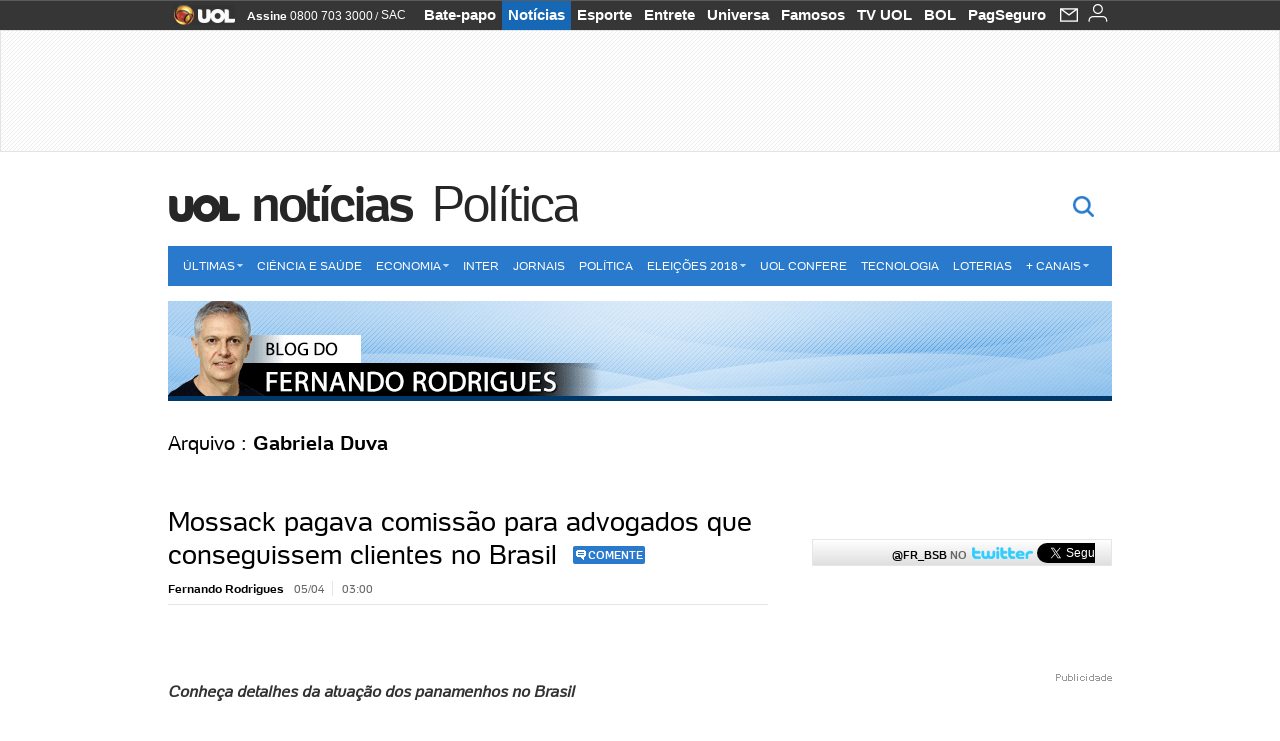

--- FILE ---
content_type: text/html;charset=UTF-8
request_url: https://fernandorodrigues.blogosfera.uol.com.br/tag/gabriela-duva/
body_size: 24430
content:
<!DOCTYPE html>
<html class="no-js" lang="pt-BR">
<head>
<script>
    var _comscore = _comscore || [];
    _comscore.push({
        c1: "2",
        c2: "6036356",
        options: {
            enableFirstPartyCookie: true,
            bypassUserConsentRequirementFor1PCookie: true
        }
    });
    (function () {
        var s = document.createElement("script"),
            el = document.getElementsByTagName("script")[0];
        s.async = true;
        s.src = "https://sb.scorecardresearch.com/cs/6036356/beacon.js";
        el.parentNode.insertBefore(s, el);
    })();
</script>
<link rel="dns-prefetch" href="https://jsuol.com.br">
<link rel="dns-prefetch" href="https://stc.uol.com">
<link rel="dns-prefetch" href="https://conteudo.imguol.com.br">
<link rel="dns-prefetch" href="https://e.imguol.com">
<link rel="dns-prefetch" href="https://smetrics.uol.com.br">
<link rel="dns-prefetch" href="https://tm.uol.com.br">
<link rel="dns-prefetch" href="https://tm.jsuol.com.br">
<link rel="dns-prefetch" href="https://notify.uol.com.br">
<link rel="dns-prefetch" href="https://widget.perfil.uol.com.br">
<link rel="dns-prefetch" href="https://n.comentarios.uol.com.br">
<link rel="dns-prefetch" href="https://view.comentarios.uol.com.br">
<link rel="dns-prefetch" href="https://tagpage.uol.com.br">
<link rel="dns-prefetch" href="//mais.uol.com.br">
<link rel="dns-prefetch" href="https://tracker.bt.uol.com.br">
<link rel="dns-prefetch" href="https://dna.uol.com.br">
<link rel="dns-prefetch" href="https://logger.rm.uol.com.br">
<link rel="dns-prefetch" href="https://static.chartbeat.com">
<link rel="dns-prefetch" href="https://mab.chartbeat.com">
<link rel="dns-prefetch" href="https://ping.chartbeat.net">
<link rel="dns-prefetch" href="//www.googletagservices.com">
<link rel="dns-prefetch" href="//tt-10162-1.seg.t.tailtarget.com"><script>var inHeadTS=(new Date()).getTime();</script>
<meta charset="utf-8" />
<meta http-equiv="X-UA-Compatible" content="IE=edge,chrome=1" />
<meta http-equiv="Content-type" content="text/html; charset=utf-8" />
<title>Blog do Fernando Rodrigues - Política</title>
<meta name="description" content="Cobertura pol&iacute;tica, eleitoral, pesquisas e not&iacute;cias do poder." />
<meta name="robots" content="noodp, noydir" />
<meta name="p:domain_verify" content="3773adcdaf781c767a0dca14277f9101" />
<meta name="referrer" content="always">
	<meta property="article:author" content="http://www.facebook.com/fernandorodrigues" />
	<meta property="article:publisher" content="http://www.facebook.com/fernandorodrigues" />
	<meta name="google-site-verification" content="uPoEEmwsmGUXmhtQSbPK1DFcI9TNUZB19rqvpshC4vw">
<meta property="fb:pages" content="146391125938238" />
<meta property="fb:pages" content="702958396425837">
<meta property="fb:pages" content="221456874659747">
<meta property="fb:pages" content="124493634232128" />
<meta property="fb:pages" content="115401215190141" />
<meta property="fb:pages" content="123014924007">
<meta property="fb:pages" content="120098554660" />
<meta property="fb:pages" content="21539158238" />
<meta property="fb:pages" content="124400289445" />
<meta property="fb:pages" content="143813098922" />
<meta property="fb:pages" content="21539158238">
<meta property="fb:pages" content="357889721305340">
	<link rel="shortcut icon" href="//h.imguol.com/favicon.ico" type="image/x-icon" />
	<link rel="apple-touch-icon" href="//home.img.uol.com.br/icon-touch.png" type="image/x-icon" />
<meta name="application-name" content="Política" />
<meta name="msapplication-tooltip" content="Blog do Fernando Rodrigues - Política" />
<meta name="msapplication-starturl" content="http://fernandorodrigues.blogosfera.uol.com.br/" />
<meta name="msapplication-navbutton-color" content="#194C7F" />
<meta name="msapplication-task" content="name=Bate-papo UOL;action-uri=//batepapo.uol.com.br/; icon-uri=//h.imguol.com/favicon.ico; window=self" />
<meta name="msapplication-task" content="name=Email;action-uri=//email.uol.com.br/; icon-uri=//h.imguol.com/favicon.ico; window=self" />
<meta name="msapplication-task" content="name=Política - Notícias;action-uri=http://fernandorodrigues.blogosfera.uol.com.br/noticias/; icon-uri=//h.imguol.com/favicon.ico; window=self" />
<meta name="msapplication-task" content="name=Política - Fotos;action-uri=http://fernandorodrigues.blogosfera.uol.com.br/fotos/; icon-uri=//h.imguol.com/favicon.ico; window=self" />
<meta name="msapplication-task" content="name=Política - Vídeos;action-uri=http://fernandorodrigues.blogosfera.uol.com.br/videos/; icon-uri=//h.imguol.com/favicon.ico; window=self" />
    										<link rel="canonical" href="https://fernandorodrigues.blogosfera.uol.com.br/tag/gabriela-duva/" />
        			<script type="text/javascript">
	(function () {
			var overrideWurfl = {},
			availableOverride = true,
			listSize = 0,
			marrakeshCookie = '',
			testUA = null,
			theUA,
			de = '',
			_debug = ( window.debugWurfl ) ? window.debugWurfl.active : false;
		overrideWurfl = {
			list: [
				// User agent do simulador Opera Mobile Emulator
				'Opera/\d{0,1}\.\d{0,3}(.*)(; Opera Mobi\/)(.*)(Presto\/)',
				// Androids novos
				'(Android 4.)',
				// Blackberry 10
				'(BB10)',
				// Nokia Windows Phone
				'(Lumia)',
				//Generic
				'(Mobile)',
				'(iPhone)',
				// Windows Phone geral
				'(Windows Phone)'
			],
			blackList: [
				'iPad',
				'Xoom',
				'MZ604',
				'GT-P5100',
				'GT-P1000'
			],
			init: function () {
				marrakeshCookie = new RegExp( '.*?x-user-agent-class=(.*?)(\;.*?$|$)', 'g' );
				theUA = navigator.userAgent.toString();
				listSize = overrideWurfl.list.length;
				blackListSize = overrideWurfl.blackList.length;
				while ( blackListSize-- ){
					// Verifica se o aparelho atual esta na blacklist
					if( theUA.match( overrideWurfl.blackList[ blackListSize ] ) ){
						if ( _debug ) 
							window.debugWurfl._data.blacklistMatchs.push( overrideWurfl.blackList[ blackListSize ] );
						availableOverride = false;
					}
				};
				// Caso tenha passado na lista de userAgent que não devem cair na regra
				if( availableOverride ){
					while ( listSize-- ) {
						testUA = theUA.match( overrideWurfl.list[ listSize ] );
						if ( testUA !== null ) {
							if ( _debug ) 
								window.debugWurfl._data.listMatchs.push( overrideWurfl.list[ listSize ] );
							var uaCookie = unescape( document.cookie.replace( marrakeshCookie, '$1' ) );
							// Checa se é mobile, mas optou por ver web
							if ( uaCookie !== 'WEB' ) {
								de = new Date();
								de.setDate( de.getDate() + 4 );
								if ( !_debug ) {
									// Define o cookie SMART com data + 4 dias
									document.cookie = 'x-user-agent-class=SMART; expires=' + de.toUTCString() + '; path=/;domain=.uol.com.br';
									// Recarrega no novo template
									window.location.reload();
								}
							}
						};
					};
				};
			}
		};
		overrideWurfl.init();
	}());
</script>        
				<script type="text/javascript">
/*!
 * onDomReady.js 1.2 (c) 2012 Tubal Martin - MIT license
 * https://github.com/tubalmartin/ondomready
 */
!function(e){typeof define=="function"&&define.amd?define(e):window.onDomReady=e();}(function(){function d(e){if(!h){if(!t.body){return m(d);}h=!0;while(e=p.shift()){m(e);}}}function v(){l?(t.removeEventListener(a,v,r),d()):t[s]===i&&(t.detachEvent(f,v),d());}function m(e,t){setTimeout(e,+t>=0?t:1);}function y(e){h?m(e):p.push(e);}var e=window,t=e.document,n=t.documentElement,r=!1,i="complete",s="readyState",o="attachEvent",u="addEventListener",a="DOMContentLoaded",f="onreadystatechange",l=u in t,c=r,h=r,p=[];if(t[s]===i){m(d);}else{if(l){t[u](a,v,r),e[u]("load",d,r);}else{t[o](f,v),e[o]("onload",d);try{c=e.frameElement==null&&n;}catch(g){}c&&c.doScroll&&function b(){if(!h){try{c.doScroll("left");}catch(e){return m(b,50);}d();}}();}}return y.version="1.2",y;});
/*!
 * umod (c) 2013 - UOL
 * //jsuol.com.br/c/_template/v1/web/js/umod.js
 */
var umod=(function(w,d){var is_debug=/debug=true/.test(location.search),debug=function(t){is_debug&&console.log(t);};var internal={"slider":{"url":"https://jsuol.com.br/c/_template/v1/web/js/lib.slider/slider.js","obj":function(){return Lib.Slider;}},"timeline":{"url":"https://jsuol.com.br/c/_template/v1/web/js/lib.uoltimeline/timeline.js","obj":function(){return Lib.Timeline;}},"share":{"url":"//jsuol.com.br/c/_template/v1/web/js/lib.share/share.js","obj":function(){return Lib.Share;},"selector":".pg-share-box"}},external={"jquery":{"url":"https://jsuol.com.br/c/jquery/jquery.js","obj":function(){return window.jQuery;}},"jquery.history":{"url":"https://jsuol.com.br/c/jquery/jquery.history.js","obj":function(){return window.jQuery.fn.history;}},"jquery.hashchange":{"url":"https://jsuol.com.br/c/jquery/jquery.hashchange.js","obj":function(){return window.jQuery.fn.hashchange;}},"jquery.rotativo":{"url":"https://jsuol.com.br/c/_template/v1/web/js/lib.rotativo/rotativo.js","obj":function(){return window.jQuery.fn.rotativo;}},"jquery.lightbox":{"url":"https://jsuol.com.br/c/_template/v1/web/js/lib.lightbox/lightbox.js","obj":function(){return window.jQuery.fn.lightbox;}},"datepicker":{"url":"https://jsuol.com.br/c/jquery/datepicker/jquery.datepick.min.js","obj":function(){return window.jQuery.fn.datepick;}},"swfobject":{"url":"https://jsuol.com.br/c/swfobject/swfobject.js","obj":function(){return window.swfobject;}},"highstock":{"url":"https://jsuol.com.br/c/highstock/highstock.js","obj":function(){return window.Highstock;}},"highcharts":{"url":"https://jsuol.com.br/c/highcharts/highcharts.js","obj":function(){return window.Highcharts;}},"highcharts.v3":{"url":"https://jsuol.com.br/c/highcharts/v3/min.js","obj":function(){return window.Highcharts;}},"json":{"url":"https://jsuol.com.br/c/json/json.js","obj":function(){return window.JSON;}},"hammer":{"url":"https://jsuol.com.br/c/hammer/hammer.js","obj":function(){return window.Hammer;}},"jquery.hammer":{"url":"https://jsuol.com.br/c/hammer/jquery.hammer.js","obj":function(){return window.jQuery.fn.hammer;}},"underscore":{"url":"https://jsuol.com.br/c/underscore/underscore.js","obj":function(){return window._;}}};var internal_url_libs=(function(){var u={},i,lib;for(i in internal){lib=internal[i];lib.test=(function(test){return function(){return !!test.obj();};}(lib));u[lib.url]=internal[i];}for(i in external){lib=external[i];lib.test=(function(test){return function(){return !!test.obj();};}(lib));}return u;}());var loaded_script={};var loadScript=(function(w,d){var loaded=loaded_script,head,loadScript;loadScript=function(url,callback,scope,charset){head=head||document.getElementsByTagName("head")[0];url=url.replace(/((&|\?)(cache|v)=?[^&]+)+/g,"");if(loaded[url]){loaded[url].tag.getAttribute("ready")=="true"?callback.call(scope||null):loaded[url].callback.push(callback);return true;}if(callback instanceof Array==false){callback=[callback];}var sc=d.createElement("script");sc.type="text/javascript";sc.async=true;sc.charset=charset||"utf-8";sc.src=url+(is_debug?"?debug=true":"");sc.onload=sc.onreadystatechange=(function(url,callback,scope,sc){return function(){if(!sc.readyState||sc.readyState=="loaded"||sc.readyState=="complete"){head.removeChild(sc);sc.onload=sc.onreadystatechange=null;sc.setAttribute("ready","true");var f;while((f=callback.shift())){if(typeof f=="function"){f.call(scope||null);}}}};})(url,callback,scope,sc);head.insertBefore(sc,head.firstChild);loaded[url]={"tag":sc,"callback":callback};return sc;};return loadScript;}(w,d));function capitalizeName(name){name=name.toLowerCase();if(name.length<3){return name.toUpperCase();}return name.charAt(0).toUpperCase()+name.slice(1);}function cloneArray(arr){var t=arr.length,n=[],i;for(i=0;i<t;i++){n.push(arr[i]);}return n;}function map(arr,func){var n=[];for(var i=0,m=arr.length;i<m;i++){var ret=func.call(null,arr[i]);if(typeof ret=="function"){n.push(ret());}}return n;}var umod=w.umod||{};var Lib=w.Lib=w.Lib||{};var pre_callback={};var loaded_lib={};umod.register=function(name,url,dependencies,mod){name=capitalizeName(name);if(loaded_lib[name]==true){debug("["+name+"]\tlib já registrada, ignorando.");return Lib[name]._umod;}debug("["+name+"]\tregistrando módulo");if(this.get(name)!==false){return this.get(name)._umod;}Lib[name]=mod;mod._umod={"name":name,"ready":false,"callback":pre_callback[name]||[],"dependencies":dependencies,"_dependencies":cloneArray(dependencies),"whenDone":function(f){umod.exec(name,f);}};mod.ready=mod._umod.whenDone;pre_callback[name]&&delete pre_callback[name];var hash_name=name.toLowerCase();if(!internal[hash_name]){internal[hash_name]={"url":url,"obj":function(){return false;}};internal_url_libs[url]=hash_name;mod.ready(function(){internal[hash_name].test=function(){return true;};});}this.dependencies(name);loaded_lib[name]=true;loaded_lib[url]=true;return mod._umod;};umod.load=function(script,callback){var url=internal[script]||external[script],is_url=/^http/.test(script)==true;if(url||is_url==true){if(url&&url.test()===false||is_url==true){url=(url&&url.url)||script;loadScript(url,(function(){return function(){is_url&&(script=internal_url_libs[script]||script);internal[script]?umod.exec(script,callback):(function(){if(is_url==true||!!internal[script]==false){loaded_lib[script]=true;}if(is_url==false&&url){loaded_lib[url]=true;}typeof callback=="function"&&callback();}());};}()));return true;}else{typeof callback=="function"&&callback.call(null);return true;}}return false;};umod.get=function(name){name=capitalizeName(name);if(name){return Lib[name]||false;}return Lib;};umod.exec=function(name,func){name=capitalizeName(name);var mod=this.get(name);if(mod==false){pre_callback[name]=pre_callback[name]||[];pre_callback[name].push(func);return false;}var _umod=mod._umod,self=this;if(_umod.ready==false){debug("["+name+"]\thá dependências, execução na fila");_umod.callback.push(function(){self.exec(name,func);});return _umod;}if(typeof func=="function"){onDomReady(function(){func.call(mod);});}return true||_umod;};umod.dependencies=function(name){name=capitalizeName(name);var mod=this.get(name),dependencies=mod._umod._dependencies;if(dependencies.length){debug("["+name+"]\tcarregando dependência ("+dependencies[0]+")");return this.load(dependencies.shift(),function(){umod.dependencies(name);});}this.ready(name);};umod.objects=function(name){name=capitalizeName(name);var _umod=this.get(name)._umod;return map(_umod.dependencies,function(id){return(internal[id]||external[id]||{}).obj||null;});};umod.ready=function(name){name=capitalizeName(name);var mod=this.get(name),_umod=mod._umod,callbacks=_umod.callback,callback;_umod.ready=true;debug("["+name+"]\tready");var lib=Lib[name]=typeof mod=="function"?mod.apply(mod,this.objects(name)):mod;lib._umod=_umod;lib.ready=_umod.whenDone;(typeof lib._constructor=="function"||typeof lib.constructor=="function")&&this.exec(name,lib._constructor||lib.constructor);while((callback=callbacks.shift())){this.exec(name,callback);}delete _umod._dependencies;delete _umod.callback;delete _umod.whenDone;return true;};umod.loaded=loaded_lib;onDomReady(function(){var libs=internal,lib,name,selector;if(document.querySelectorAll||window.jQuery){for(name in libs){selector=[];lib=libs[name];if(lib.selector){if(document.querySelectorAll){selector=document.querySelectorAll(lib.selector);}else{if(window.jQuery){selector=jQuery(lib.selector);}}}if(selector.length>0){umod.load(name);}}}});umod.version="1.13.07 build 11.1148";return umod;}(window,document));
</script>
	<link type="text/css" rel="stylesheet" href="//jsuol.com.br/c/_template/v1/_geral/css/styles.css?&file=geral&type=parse&versao=v1&plataforma=web&portal=uol&media=blog&cache=1gddg11m9" />
	<link type="text/css" rel="stylesheet" href="//jsuol.com.br/c/_template/v1/_geral/css/styles.css?&file=especifico&type=parse&versao=v1&plataforma=web&portal=uol&estacao=noticias&estacao-id=politica&cache=1gddg11m9" />
										<link type="text/css" rel="stylesheet" href="//jsuol.com.br/c/_template/v1/web/css/internas/indice.css?&cache=1gddg11m9" />
												<link type="text/css" rel="stylesheet" href="//jsuol.com.br/c/_template/v1/web/uol/css/modulo/gera-modulos/animated-gif.css?&cache=1gddg11m9" />
		<script type="text/javascript" src="https://jsuol.com.br/c/modernizr/modernizr.js"></script>
				<script>
		var useBannerAsync = ("true" == "true");
		window.uolads = window.uolads || [];
		</script>
			<script type="text/javascript">
				window.universal_variable = window.universal_variable || {};
				window.universal_variable.dfp = {
				  "custom_params" : {
				    "subchan" : "blogfernandorodrigues",
				    "keyword" : "on"
				  }
				}
				window.universal_variable.page = window.universal_variable.page || {};
				window.universal_variable.sc = window.universal_variable.sc || {};
				window.universal_variable.sc.components = window.universal_variable.sc.components || [];
			    if (document.cookie.match(/widget-notificacao/g)) {
				    universal_variable.sc.components = ['widget-notificacoes-logado']
			    } else {
			        universal_variable.sc.components = ['widget-notificacoes-deslogado']
			    }
													window.universal_variable.page.tags = [];
			</script>
			<!-- GPT -->
			<script async src="https://www.googletagservices.com/tag/js/gpt.js"></script>
			<!-- TailTarget -->
			<script async src="https://tm.jsuol.com.br/modules/external/tailtarget/profiles.js"></script>
			<script async src="https://tm.jsuol.com.br/modules/external/tailtarget/t3m/TT-10162-1/CT-10.js"></script>
			<!-- Tagmanager --> 
							<script async src="https://tm.jsuol.com.br/uoltm.js?id=wzth61"></script>						
							<script type="text/javascript" src="https://jsuol.com.br/c/_template/v1/web/js/uolutils.js?&cache=1gddg11m9" charset="utf-8"></script>
	<meta content="Blog do Fernando Rodrigues - Política" name="title" />
	<meta property="og:title" content="Blog do Fernando Rodrigues - Política" />
	<meta property="og:description" content="Cobertura política, eleitoral, pesquisas e notícias do poder." />
	<meta property="og:image" content="https://conteudo.imguol.com.br/blogs/52/files/2015/03/fernando-rodrigues.png" />
		<meta property="og:url" content="https://fernandorodrigues.blogosfera.uol.com.br/tag/gabriela-duva/" />
	<meta property="fb:app_id" content="105376512840036" />
	<meta property="og:site_name" content="Política" />
	<meta property="og:locale" content="pt_BR" />
        	    	    		<meta property="og:type" content="article" />
    	    	    	<meta itemprop="name" content="Blog do Fernando Rodrigues - Política" />
	<meta itemprop="description" content="Cobertura política, eleitoral, pesquisas e notícias do poder." />
	<meta itemprop="image" content="https://conteudo.imguol.com.br/blogs/52/files/2015/03/fernando-rodrigues.png" />
	<meta name="twitter:card" content="summary_large_image">
	<meta name="twitter:site" content="@UOL">
	<meta name="twitter:title" content="Blog do Fernando Rodrigues">
	<meta name="twitter:description" content="Cobertura pol&iacute;tica, eleitoral, pesquisas e not&iacute;cias do poder.">
	<meta name="twitter:image:src" content="https://conteudo.imguol.com.br/blogs/52/files/2015/03/fernando-rodrigues.png">
	<meta name="twitter:creator" content="">
	<meta name="twitter:domain" content="">
	<link rel="image_src" href="https://conteudo.imguol.com.br/blogs/52/files/2015/03/fernando-rodrigues.png" />
		      <script type="text/javascript">
          var _sf_async_config = _sf_async_config || {};
          /** CONFIGURATION START **/
          _sf_async_config.uid = 61085; // ACCOUNT NUMBER
		  _sf_async_config.domain = 'uol.com.br'; // DOMAIN
          _sf_async_config.flickerControl = false;
          _sf_async_config.useCanonical = true;
		  _sf_async_config.autoDetect = false;
          /** CONFIGURATION END **/
          var _sf_startpt = (new Date()).getTime();
      </script>
      <script async src="https://static.chartbeat.com/js/chartbeat_mab.js"></script>
	</head>
	<body class="projeto-2011 blog arquivo politica" >
		<noscript><img src="https://sb.scorecardresearch.com/p?c1=2&c2=6036356&cv=4.4.0&cj=1&sd" /></noscript>
<div class="barrauol-bg full" id="barrav2">
	<div class="buol2011" id="barrauol">
		<ul class="poll-left">
			<li class="logouol"><a  href="https://www.uol.com.br/" target="_top" title="UOL - O melhor conteúdo">
				<img data-metrics='{"reference":"uol","event-label":"header","action":"https://www.uol.com.br/"}' src="https://conteudo.imguol.com.br/c/_layout/v1/_geral/icones/logo-uol-2.png" border="0" width="61" height="20" alt="UOL - O melhor conteúdo" title="UOL - O melhor conteúdo"></a>
			</li>
			<li class="suporte assinen"><a href="https://assine.uol.com.br/?cmpid=barrauol" target="_top"><strong data-metrics='{"reference":"assine","event-label":"header","action":"https://assine.uol.com.br/?cmpid=barrauol"}' >Assine</strong>&nbsp;<span data-metrics='{"reference":"assine","event-label":"header","action":"https://assine.uol.com.br/?cmpid=barrauol"}'>0800 703 3000</span></a></li>
			<li class="suporte slash"><span>/</span></li>
			<li class="suporte sacn"><a data-metrics='{"reference":"sac","event-label":"header"}' href="https://sac.uol.com.br/">SAC</a></li>
		</ul>
		<ul class="poll-right">
			<li class="canal buol_bate-papo"><a data-metrics='{"reference":"batepapo","event-label":"header"}' class="h-bg-color1" href="https://batepapo.uol.com.br/">Bate-papo</a></li>
			<li class="canal buol_noticias"><a data-metrics='{"reference":"noticias","event-label":"header"}' class="h-bg-color1" href="https://noticias.uol.com.br/">Notícias</a></li>
			<li class="canal buol_esporte"><a data-metrics='{"reference":"esporte","event-label":"header"}' class="h-bg-color1" href="https://esporte.uol.com.br/">Esporte</a></li>
			<li class="canal buol_entretenimento"><a data-metrics='{"reference":"entretenimento","event-label":"header"}' class="h-bg-color1" href="https://entretenimento.uol.com.br/">Entrete</a></li>
			<li class="canal buol_mulher"><a data-metrics='{"reference":"universa","event-label":"header"}' class="h-bg-color1" href="https://universa.uol.com.br/">Universa</a></li>
			<li class="canal buol_radio"><a data-metrics='{"reference":"tvefamosos","event-label":"header"}' class="h-bg-color1" href="https://tvefamosos.uol.com.br/">Famosos</a></li>
			<li class="canal buol_video"><a data-metrics='{"reference":"tvuol","event-label":"header"}' class="h-bg-color1" href="https://tvuol.uol.com.br/">TV UOL</a></li>
			<li class="canal buol_e-mailgratis"><a data-metrics='{"reference":"bol","event-label":"header"}' class="h-bg-color1" href="https://www.bol.uol.com.br/">BOL</a></li>
			<li class="canal buol_shopping"><a data-metrics='{"reference":"pagseguro","event-label":"header"}' class="h-bg-color1" href="https://clicklogger.rm.uol.com.br/?prd=32&grp=src:210;chn:539;cpg:barrauol;creative:barrauol-pagseguro&msr=Cliques%20de%20Origem:1&oper=11&redir=https://pagseguro.uol.com.br/">PagSeguro</a></li>
							<li class="canal buol_e-mail">
					<a class="h-bg-color1" id="notification-email" data-metrics='{"reference":"email","event-label":"email-checkin-barra"}' href="https://email.uol.com.br/">
						<i class="icon-mail pg-share-icon-e-mail"></i>
					</a>
				</li>
										<!-- widget notificação -->
				<li class="canal buol_wnot">
					<div id="profile-avatar">
						<span class="login"><a></a></span>
					</div>
				</li>
					</ul>
	</div>
</div>
							<div id="banner-stick" class="banner-stick">
					<div class="publicidade-full-banner">
		<div class="tm-ads " id="banner-728x90-area">
		<script>window.uolads && window.uolads.push({ id: "banner-728x90-area" });</script>
	</div>
					</div>
				</div>
<header id="header" class="pg-bgcolor1">
    <!--        <section id="navegacao" class="pg-bordercolor6">
            <div class="centraliza">
                                                <nav id="direto-ao-assunto" class="bgcolor0 pg-bordercolor6">
                        <span class="left first pg-color5">Direto ao assunto</span>
            <span class="left pg-color5 arrow pg-sprites1 flecha-dir">&gt;</span>
                                <a href="http://noticias.uol.com.br/politica/ultimas-noticias/2015/10/07/tcu-contas-governo-dilma.htm" class="click:politica_direto-ao-assunto left transition-025 pg-color10 h-font-color1">Crise política</a>
            <span class="left pg-color5 dot">.</span>
                                <a href="http://noticias.uol.com.br/cotidiano/ultimas-noticias/2015/10/08/reclamacoes-por-falta-de-agua-crescem-42-em-sao-paulo.htm" class="click:politica_direto-ao-assunto left transition-025 pg-color10 h-font-color1">Falta de água</a>
            <span class="left pg-color5 dot">.</span>
                                <a href="http://noticias.uol.com.br/cotidiano/temas/violencia-no-rio/" class="click:politica_direto-ao-assunto left transition-025 pg-color10 h-font-color1">Violência no Rio</a>
            <span class="left pg-color5 dot">.</span>
                                <a href="http://noticias.uol.com.br/loterias/mega-sena/" class="click:politica_direto-ao-assunto left transition-025 pg-color10 h-font-color1">Mega-Sena</a>
            <span class="left pg-color5 dot">.</span>
                                <a href="http://noticias.uol.com.br/tabloide/" class="click:politica_direto-ao-assunto left transition-025 pg-color10 h-font-color1">Tabloide</a>
            <span class="left pg-color5 dot">.</span>
                                <a href="http://noticias.uol.com.br/temas/bichos/index.htm" class="click:politica_direto-ao-assunto left transition-025 pg-color10 h-font-color1">Bichos</a>
            <span class="left pg-color5 dot">.</span>
                                <a href="http://tab.uol.com.br/" class="click:politica_direto-ao-assunto left transition-025 pg-color10 h-font-color1">UOL TAB</a>
            <span class="left pg-color5 dot"></span>
            </nav>            </div>
        </section>
    -->
    <!-- 
        ** Adiciona a barra "Manifesto UOL nas eleições: # informação contra o achismo" apenas em UOL Eleições 
        ** Aplicado também em: V1/mobile/uol/smart/cabecalho.vm
    -->
    <section id="barra-estacao">
                <div class="centraliza">
<h1 id="titulo-uol">
        <a id="uol" href="//www.uol.com.br/" class="pg-color3 h-font-color1 transition-025 click:politica_logo-uol"><span>UOL</span></a>
    <a class="estacao pg-color3 h-font-color1 transition-025 click:politica_logo-header" href="http://noticias.uol.com.br/">Notícias</a>
                                    <a class="canal pg-color3 h-font-color1 transition-025 click:politica_canal-header" href="http://noticias.uol.com.br/politica/">Política</a>
</h1>
		<span class="tm-ads selo" id="banner-120x35-area">
		<script>window.uolads && window.uolads.push({ id: "banner-120x35-area" });</script>
	</span>
                                                            <div class='outrasEstacoes'>
                        <form role="search" id="busca" class="srch type" action="//busca.uol.com.br/result.html" method="get">
        <div class="srchForm">
            <div class="srchGlass"><i class="sprites1"></i></div>
            <div class="srchClose"><i class="sprites1"></i></div>
            <div class="srchInput">
                <input type="text" name="term" placeholder="Busque notícias na web ou no UOL"/>
            </div>
        </div>
    </form>
                    </div>
                                                </div>
            </section>
</header>
	<nav id="header-menu" class="centraliza has-submenu bg-conteudo">
		<ul class="headerMenu bg-color1">
							<li class="menuItem left drop h-pg-bgcolor1 h-font-color1 com-imagem first transition-025">
					<a class="click:noticias_menu_barra itemAnchor item-menu font-color3 h-font-color1" href="http://noticias.uol.com.br/ultimas/">Últimas<i class="pg-sprites1 drop-seta"></i></a>
																										<div class="drop-container pg-bgcolor1 pg-bordercolor7 menu-flutuante">
															<ul class="left">
																												<li class="subMenuItem h-pg-bgcolor8 transition-010">
											<a class="click:noticias_submenu_barra subItemAnchor item-menu pg-color5  transition-010" href="http://noticias.uol.com.br/noticias/">
																								Notícias 											</a>
										</li>
																			<li class="subMenuItem h-pg-bgcolor8 transition-010">
											<a class="click:noticias_submenu_barra subItemAnchor item-menu pg-color5  transition-010" href="http://noticias.uol.com.br/fotos/">
																								Fotos 											</a>
										</li>
																			<li class="subMenuItem h-pg-bgcolor8 transition-010">
											<a class="click:noticias_submenu_barra subItemAnchor item-menu pg-color5  transition-010" href="http://noticias.uol.com.br/videos/">
																								Vídeos 											</a>
										</li>
																			<li class="subMenuItem h-pg-bgcolor8 transition-010">
											<a class="click:noticias_submenu_barra subItemAnchor item-menu pg-color5  transition-010" href="http://noticias.uol.com.br/infograficos/">
																								Infográficos 											</a>
										</li>
																			<li class="subMenuItem h-pg-bgcolor8 transition-010">
											<a class="click:noticias_submenu_barra subItemAnchor item-menu pg-color5  transition-010" href="http://noticias.uol.com.br/blogs-e-colunas/">
																								Blogs e colunas 											</a>
										</li>
																	</ul>
													</div>
									</li>
							<li class="menuItem left h-bg-color2 transition-025">
					<a class="click:noticias_menu_barra itemAnchor item-menu font-color3" href="http://noticias.uol.com.br/ciencia-e-saude">Ciência e Saúde</a>
																								</li>
							<li class="menuItem left drop h-pg-bgcolor1 h-font-color1 com-imagem transition-025">
					<a class="click:noticias_menu_barra itemAnchor item-menu font-color3 h-font-color1" href="http://economia.uol.com.br/">Economia<i class="pg-sprites1 drop-seta"></i></a>
																										<div class="drop-container pg-bgcolor1 pg-bordercolor7 menu-flutuante">
															<ul class="left">
																												<li class="subMenuItem h-pg-bgcolor8 transition-010">
											<a class="click:noticias_submenu_barra subItemAnchor item-menu pg-color5 titulo transition-010" href="http://economia.uol.com.br/">
																								Página principal <i class="pg-sprites1 seta"></i>											</a>
										</li>
																			<li class="subMenuItem h-pg-bgcolor8 transition-010">
											<a class="click:noticias_submenu_barra subItemAnchor item-menu pg-color5  transition-010" href="http://economia.uol.com.br/cotacoes/">
																								Cotações 											</a>
										</li>
																			<li class="subMenuItem h-pg-bgcolor8 transition-010">
											<a class="click:noticias_submenu_barra subItemAnchor item-menu pg-color5  transition-010" href="http://economia.uol.com.br/financas-pessoais/">
																								Finanças Pessoais 											</a>
										</li>
																			<li class="subMenuItem h-pg-bgcolor8 transition-010">
											<a class="click:noticias_submenu_barra subItemAnchor item-menu pg-color5  transition-010" href="http://economia.uol.com.br/empreendedorismo/">
																								Empreendedorismo 											</a>
										</li>
																			<li class="subMenuItem h-pg-bgcolor8 transition-010">
											<a class="click:noticias_submenu_barra subItemAnchor item-menu pg-color5  transition-010" href="http://economia.uol.com.br/empregos-e-carreiras/">
																								Empregos e Carreiras 											</a>
										</li>
																			<li class="subMenuItem h-pg-bgcolor8 transition-010">
											<a class="click:noticias_submenu_barra subItemAnchor item-menu pg-color5  transition-010" href="http://economia.uol.com.br/imposto-de-renda/">
																								Imposto de Renda 											</a>
										</li>
																			<li class="subMenuItem h-pg-bgcolor8 transition-010">
											<a class="click:noticias_submenu_barra subItemAnchor item-menu pg-color5  transition-010" href="http://economia.uol.com.br/temas/lideres">
																								Líderes 											</a>
										</li>
																	</ul>
													</div>
									</li>
							<li class="menuItem left h-bg-color2 transition-025">
					<a class="click:noticias_menu_barra itemAnchor item-menu font-color3" href="http://noticias.uol.com.br/internacional/">Inter</a>
																								</li>
							<li class="menuItem left h-bg-color2 transition-025">
					<a class="click:noticias_menu_barra itemAnchor item-menu font-color3" href="http://noticias.uol.com.br/jornais/">Jornais</a>
																								</li>
							<li class="menuItem left h-bg-color2 transition-025">
					<a class="click:noticias_menu_barra itemAnchor item-menu font-color3" href="http://noticias.uol.com.br/politica/">Política</a>
																								</li>
							<li class="menuItem left drop h-pg-bgcolor1 h-font-color1 com-imagem transition-025">
					<a class="click:noticias_menu_barra itemAnchor item-menu font-color3 h-font-color1" href="https://eleicoes.uol.com.br/">Eleições 2018<i class="pg-sprites1 drop-seta"></i></a>
																										<div class="drop-container pg-bgcolor1 pg-bordercolor7 menu-flutuante">
															<ul class="left">
																												<li class="subMenuItem h-pg-bgcolor8 transition-010">
											<a class="click:noticias_submenu_barra subItemAnchor item-menu pg-color5  transition-010" href="https://noticias.uol.com.br/politica/eleicoes/">
																								Página Principal <i class="pg-sprites1 seta"></i>											</a>
										</li>
																			<li class="subMenuItem h-pg-bgcolor8 transition-010">
											<a class="click:noticias_submenu_barra subItemAnchor item-menu pg-color5  transition-010" href="https://placar.eleicoes.uol.com.br/2018/">
																								Apuração 											</a>
										</li>
																			<li class="subMenuItem h-pg-bgcolor8 transition-010">
											<a class="click:noticias_submenu_barra subItemAnchor item-menu pg-color5  transition-010" href="https://noticias.uol.com.br/politica/eleicoes/2018/raio-x/">
																								Raio-x 											</a>
										</li>
																			<li class="subMenuItem h-pg-bgcolor8 transition-010">
											<a class="click:noticias_submenu_barra subItemAnchor item-menu pg-color5  transition-010" href="https://noticias.uol.com.br/politica/eleicoes/2018/pesquisas-eleitorais/">
																								Pesquisas 											</a>
										</li>
																			<li class="subMenuItem h-pg-bgcolor8 transition-010">
											<a class="click:noticias_submenu_barra subItemAnchor item-menu pg-color5  transition-010" href="http://noticias.uol.com.br/politica/politicos-brasil/">
																								Candidatos 											</a>
										</li>
																			<li class="subMenuItem h-pg-bgcolor8 transition-010">
											<a class="click:noticias_submenu_barra subItemAnchor item-menu pg-color5  transition-010" href="https://noticias.uol.com.br/politica/eleicoes/2018/noticias/2018/09/27/assista-a-integra-das-sabatinas-com-os-candidatos-a-presidencia.htm">
																								Sabatinas 											</a>
										</li>
																			<li class="subMenuItem h-pg-bgcolor8 transition-010">
											<a class="click:noticias_submenu_barra subItemAnchor item-menu pg-color5  transition-010" href="https://noticias.uol.com.br/politica/eleicoes/2018/guia/calendario-eleitoral.htm">
																								Calendário Eleitoral 											</a>
										</li>
																			<li class="subMenuItem h-pg-bgcolor8 transition-010">
											<a class="click:noticias_submenu_barra subItemAnchor item-menu pg-color5  transition-010" href="https://noticias.uol.com.br/politica/eleicoes/2018/guia/guia-do-eleitor.htm">
																								Guia do Eleitor 											</a>
										</li>
																			<li class="subMenuItem h-pg-bgcolor8 transition-010">
											<a class="click:noticias_submenu_barra subItemAnchor item-menu pg-color5  transition-010" href="https://noticias.uol.com.br/politica/eleicoes/ultimas/">
																								Últimas Notícias 											</a>
										</li>
																	</ul>
													</div>
									</li>
							<li class="menuItem left h-bg-color2 transition-025">
					<a class="click:noticias_menu_barra itemAnchor item-menu font-color3" href="https://noticias.uol.com.br/confere">UOL Confere</a>
																								</li>
							<li class="menuItem left h-bg-color2 transition-025">
					<a class="click:noticias_menu_barra itemAnchor item-menu font-color3" href="http://tecnologia.uol.com.br/">Tecnologia</a>
																								</li>
							<li class="menuItem left h-bg-color2 transition-025">
					<a class="click:noticias_menu_barra itemAnchor item-menu font-color3" href="http://noticias.uol.com.br/loterias/">Loterias</a>
																								</li>
							<li class="menuItem left drop h-pg-bgcolor1 h-font-color1 com-imagem last transition-025">
					<a class="click:noticias_menu_barra itemAnchor item-menu font-color3 h-font-color1" href="javascript:void();">+ Canais<i class="pg-sprites1 drop-seta"></i></a>
																										<div class="drop-container pg-bgcolor1 pg-bordercolor7 menu-flutuante">
															<ul class="left">
																												<li class="subMenuItem h-pg-bgcolor8 transition-010">
											<a class="click:noticias_submenu_barra subItemAnchor item-menu pg-color5  transition-010" href="http://carros.uol.com.br/">
																								Carros 											</a>
										</li>
																			<li class="subMenuItem h-pg-bgcolor8 transition-010">
											<a class="click:noticias_submenu_barra subItemAnchor item-menu pg-color5  transition-010" href="http://educacao.uol.com.br/">
																								Educação 											</a>
										</li>
																			<li class="subMenuItem h-pg-bgcolor8 transition-010">
											<a class="click:noticias_submenu_barra subItemAnchor item-menu pg-color5  transition-010" href="http://vestibular.uol.com.br/">
																								Vestibular 											</a>
										</li>
																			<li class="subMenuItem h-pg-bgcolor8 transition-010">
											<a class="click:noticias_submenu_barra subItemAnchor item-menu pg-color5  transition-010" href="http://jornaldotempo.uol.com.br/">
																								Previsão do Tempo 											</a>
										</li>
																			<li class="subMenuItem h-pg-bgcolor8 transition-010">
											<a class="click:noticias_submenu_barra subItemAnchor item-menu pg-color5  transition-010" href="https://noticias.uol.com.br/newsletters?resumo_do_dia">
																								UOL Newsletters 											</a>
										</li>
																	</ul>
													</div>
									</li>
					</ul>
							    						</nav>
		<section id="conteudo" class="has-submenu">
			<div class="centraliza">
				<section role="main" itemscope itemtype="http://schema.org/webpage">
            <header>
    <h1 id="blog-titulo">
        <a href="http://fernandorodrigues.blogosfera.uol.com.br"
           style="background-image:url('//conteudo.imguol.com.br/blogs/52/files/2014/06/header-2.png');"
           ><small>Blog do Fernando Rodrigues</small></a>
    </h1>
</header>
<script src="https://jsuol.com.br/c/jquery/blogs/datepicker/jquery-ui.min.js?v9"></script>
<script src="https://jsuol.com.br/c/jquery/blogs/datepicker/datepicker-functions.js?v27"></script>
	<script>
		if(typeof Posts == 'undefined')
			Posts = [];
						    Posts.push({
                    'containerId' : "compartilhe-20343",
                 	'title': "Mossack pagava comissão para advogados que conseguissem clientes no Brasil",
                    'url': "http://fernandorodrigues.blogosfera.uol.com.br/2016/04/05/mossack-fonseca-pagava-comissao-para-advogados-que-conseguissem-clientes/",
                 });
 				</script>
			<section id="conteudo-principal" class="conteudo arquivo">
<header>
	<h1 class="title-page">Arquivo : <strong>Gabriela Duva </strong></h1>
</header>
<article class="post news" id="post-20343">
	<header>
				<h1><a href="http://fernandorodrigues.blogosfera.uol.com.br/2016/04/05/mossack-fonseca-pagava-comissao-para-advogados-que-conseguissem-clientes/">Mossack pagava comissão para advogados que conseguissem clientes no Brasil</a>
				<div  class="comentarios-teaser"> 
                 		<span class="comentarios teaser">
                 			<span rel="go-to-comments">Comentários</span>
                    		<a rel="go-to-comments" class="bgcolor9" href="http://fernandorodrigues.blogosfera.uol.com.br/2016/04/05/mossack-fonseca-pagava-comissao-para-advogados-que-conseguissem-clientes/#comentarios">
    	            		    																			Comente
								                    		</a>
                 		</span>
       	    		</div></h1>
				<div class="info-header"> 
					<p class="pg-color10">Fernando Rodrigues</p>
					<time class="pg-color5" pubdate="" datetime="2016-04-05-033:00"> 
						<span class="data">05/04</span> 03:00
					</time>		
				</div>
				<div class="compartilha-redes">
					<div id="compartilhe-20343" class="mod-interacao"></div>
					<div class="compartilha-face"> <fb:like href="http://fernandorodrigues.blogosfera.uol.com.br/?p=20343" send="false" layout="button_count" width="200" show_faces="false" action="recommend"></fb:like></div>					
				</div>
	</header>
	<div class="texto">
				<p><em><strong>Conheça detalhes da atuação dos panamenhos no Brasil </strong></em></p><p><strong><em>Diretores “laranjas” custavam apenas US$ 200 a mais</em></strong></p><p><strong><em>Escritórios eram vitais para a estratégia da Mossack</em></strong></p><p><strong><em>155 bancas foram procuradas, mostram Panama Papers</em></strong></p><div id="attachment_20344" style="width: 1034px" class="wp-caption aligncenter"><a href="https://conteudo.imguol.com.br/blogs/52/files/2016/04/mossack-edit.png"><img class="wp-image-20344 size-large" title="Mossack Fonseca - Reprodução" src="https://conteudo.imguol.com.br/blogs/52/files/2016/04/mossack-edit-1024x745.png" alt="mossack-edit" width="1024" height="745" srcset="http://fernandorodrigues.blogosfera.uol.com.br/files/2016/04/mossack-edit-1024x745.png 1024w, http://fernandorodrigues.blogosfera.uol.com.br/files/2016/04/mossack-edit-300x218.png 300w, http://fernandorodrigues.blogosfera.uol.com.br/files/2016/04/mossack-edit.png 1083w" sizes="(max-width: 1024px) 100vw, 1024px" /></a><p class="wp-caption-text">A Mossack também oferece vários &#8220;serviços jurídicos&#8221; em seu site</p></div><p>Escritórios de advocacia eram os principais alvo da Mossack Fonseca no Brasil. Pesquisa nos documentos da série <span style="text-decoration: underline; color: #0000ff;"><a style="color: #0000ff; text-decoration: underline;" href="http://fernandorodrigues.blogosfera.uol.com.br/2016/04/03/leia-tudo-sobre-os-panama-papers-no-brasil/" target="_blank">Panama Papers</a></span> revela que 1 entre cada 6 empresas que lidavam diretamente com a Mossack para tratar de clientes brasileiros de 2003 a 2015 era escritório de advocacia ou consultoria tributária.</p><p>Essas empresas são tão essenciais na estratégia comercial da MF para captar brasileiros interessados em abrir offshores em paraísos fiscais que, em contrapartida, recebiam até honorários para cada contrato assinado.</p><p>Há vários motivos pelos quais alguém busca abrir offshores em paraísos fiscais –e todos eles são usados pelos escritórios para atrair clientes. O principal deles é para economizar dinheiro, pagando menos impostos –o que nem sempre é ilegal.</p><p>Recursos colocados em paraísos fiscais muitas vezes não estão sujeitos a impostos locais, e por isso esses países podem ser uma opção interessante para sediar empresas que trabalham com comércio exterior. Leia sobre <span style="text-decoration: underline; color: #0000ff;"><a style="color: #0000ff; text-decoration: underline;" href="http://fernandorodrigues.blogosfera.uol.com.br/2016/04/03/o-que-e-e-quando-e-legal-possuir-uma-empresa-offshore/" target="_blank">quando ter uma offshore é legal</a></span>.</p><p>A série <span style="color: #0000ff;"><a style="color: #0000ff;" href="http://fernandorodrigues.blogosfera.uol.com.br/2016/04/02/leia-tudo-sobre-os-panama-papers-no-brasil/" target="_blank">Panama Papers</a></span>, que começou a ser publicada no domingo (3.abr.2016) é uma iniciativa do ICIJ (<span style="color: #0000ff;"><a style="color: #0000ff;" href="http://www.icij.org/" target="_blank">Consórcio Internacional de Jornalistas Investigativos</a></span>), organização sem fins lucrativos e com sede em Washington, nos EUA. Os dados foram obtidos pelo jornal <span style="color: #0000ff;"><a style="color: #0000ff;" href="http://www.sueddeutsche.de/" target="_blank">Süddeutsche Zeitung</a></span>. O material está sendo investigado há cerca de 1 ano. Participam desse trabalho com exclusividade no Brasil o <strong>UOL</strong>, o jornal “O Estado de S.Paulo” e a RedeTV!.</p><p><strong>OPERAÇÃO COMUM</strong><br />Há uma operação comum para quem usa offshores: a transmissão de patrimônio e herança –pais podem transferir bens aos seus filhos caso eles sejam sócios ou beneficiários de uma mesma offshore sem ter que pagar imposto algum em países como as Ilhas Virgens Britânicas, por exemplo. É o que se chama, no jargão do Direito, de planejamento tributário e sucessório.</p><p>Nessas situações, não há motivo para esconder o nome dos proprietários da empresa a ser criada. Mas a ocultação do verdadeiro dono das empresas é um serviço oficial oferecido pela Mossack e que atrai muita gente interessada em não aparecer em registros oficiais.</p><p>Por apenas cerca de US$ 200 a mais, um possível cliente não precisa se preocupar em colocar seu nome ou de qualquer conhecido no quadro de diretores da empresa –são funcionários da MF que fazem esse papel. Eles também podem aparecer até como proprietários das ações da empresa, caso se pague outra taxa extra.</p><p>O verdadeiro dono, assim, não seria sequer dono da offshore no papel. Nesses casos, ele poderia ter apenas uma procuração em nome da empresa para decidir qualquer coisa: seja a abertura de uma conta bancária ou a destituição de qualquer um dos diretores ou mesmo dos acionistas de fachada providenciados pela Mossack.</p><p>No dialeto do mundo das offshores, essa prática é conhecida como &#8220;asset protection&#8221; (proteção de patrimônio, em inglês). Ela pode ser perfeitamente legal: uma empresa interessada em atuar em outro país pode querer entrar no novo mercado sem que abra todas as cartas e se identifique logo de cara para os seus concorrentes. Basta declarar a offshore no seu país de origem e pronto.</p><p>Mas a existência dessa possibilidade também dá ensejo para usos menos nobres. Há, aí, desde o empresário que quer esconder parte do seu dinheiro para protegê-lo de um futuro divórcio até gente sonegando impostos, ocultando patrimônio ou mesmo criando empresas em nomes de laranjas para <span style="color: #0000ff;"><a style="color: #0000ff;" href="http://fernandorodrigues.blogosfera.uol.com.br/2016/04/04/mossack-operou-33-empresas-da-lista-negra-dos-eua/" target="_blank">driblar sanções internacionais</a></span>.</p><p><strong>IMPOSTOS<br /></strong>No caso brasileiro, a maior parte dos escritórios de advocacia que apresentaram clientes para a Mossack interessados em abrir companhias offshore são especializados na área de planejamento tributário.</p><p>Nos registros da firma panamenha, foram identificados pelo menos 1.284 offshores abertas por meio da sua filial brasileira (no total, mais de 210 mil empresas estão documentadas no <strong>Panama Papers</strong>). Escritórios de advocacia do país fizeram o trabalho de intermediação em ao menos 197 dessas offshores.</p><p>A companhia panamenha guardava registro das bancas com as quais mantinha relação. Entre os escritórios ativos que mais lhes apresentaram clientes estão Alessandro Dessimoni, responsável por 43 companhias, Gabriela Duva, por 39, Menezes e Abreu Advogados, com 30 clientes, e Zilveti e Sanden Advogados Associados, com 17.</p><p>“Há clientes que demonstram interesse em constituir empresas no exterior, no que não atuo. Nesses casos, encaminho-os simplesmente a escritórios especializados, dentre os quais Mossack Fonseca. Com essas apresentações, encerrava minha participação. Agia como se fora um corretor de imóveis, apresentando comprador ao vendedor, recebendo comissão, no caso de honorários&#8221;, explica a advogada Gabriela Duva.</p><p>Os outros 3 escritórios mencionados acima foram procurados pela reportagem, mas não se pronunciaram.</p><p>No Brasil, para chegar aos seu público-alvo, a MF realiza diversas reuniões de prospecção de novos parceiros para vender o seu produto. Os escritórios de advocacia são o foco desses esforços, por causa do seu potencial como intermediador de novos contratos.</p><p>De 2003 até janeiro deste ano, quando a Polícia Federal devassou o escritório brasileiro da Mossack Fonseca, a sucursal brasileira registrou 643 visitas de prospecção de clientes. Uma a cada quatro foi para escritórios de advocacia.</p><p><strong>GRANDES MARCAS</strong><br />Além dos clientes ativos, há registros de 155 escritórios que foram procurados pela Mossack Fonseca, mas não mantiveram nenhuma relação. Esses escritórios constam nos bancos de dados como clientes prospectados. Entre eles, encontram-se grandes escritórios do Brasil, como o “Pinheiro Neto Advogados”, “Mattos Filho, Veiga Filho, Marrey Jr. e Quiroga Advogados”, e “Barbosa, Müssnich &amp; Aragão”.</p><p>A reportagem procurou todos para que pudessem comentar sua relação com a empresa panamenha. O escritório Pinheiro Neto confirmou que recebeu representante da Mossack em agosto do ano passado, para que a empresa pudesse apresentar seu portfólio de serviços, mas que a reunião foi corriqueira e que não resultou em qualquer tipo de cooperação ou relacionamento profissional.</p><p>O Mattos Filho afirmou que não tem registro da reunião e que a MF não é seu cliente. Os outros não se pronunciaram.</p><p>O recorde de prospecção de escritórios de advocacia foi em 2003 e 2004, mas a atuação da Mossack Fonseca continuou sem pausas e em ritmo intenso ao longo de toda a última década.</p><p>Como indicam os documentos, o “modus operandi” da MF consistia primeiro em visitar e fazer reuniões com possíveis parceiros. Nessa fase, são apresentados os serviços de abertura de offshores.</p><p>São mostradas também as opções de lugares para abertura: Nevada, Ilhas Virgens Britânicas, Seychelles, entre outras. Cada jurisdição proporciona diferentes condições de tributação e de confidencialidade de dados.</p><p>Além disso, a Mossack Fonseca também cobra taxas diferenciadas para cada. A aquisição de uma empresa no Panamá em 2010, por exemplo, poderia custar US$ 2.500, enquanto uma equivalente em Nevada saía por US$ 2.900.</p><p>Há também variedade nos serviços a serem escolhidos. O cliente pode optar pelo pacote mais simples –ou seja, paga apenas pelo serviço de &#8220;despachante&#8221; para que a MF abra a empresa no local desejado– ou pode ir atrás de produtos mais complexos.</p><p>Além do uso de diretores ou proprietários de fachadas, há a opção também de se comprar o que se chama de &#8220;empresa de prateleira&#8221; –uma offshore já criada há mais tempo (e talvez já usada por outro cliente) que ajuda ainda mais a ocultar a finalidade real do negócio.</p><p>Uma empresa do tipo em Seychelles, um arquipélago paradisíaco de 150 ilhas localizado no Oceano Índico, tinha preço promocional de US$ 1 mil em 2007, conforme indicam e-mails dos Panama Papers.</p><p>Criada a empresa, os clientes passavam a pagar anuidade para a manutenção da conta, que pode custar entre US$ 1000 e 2500 dólares, dependendo da jurisdição.</p><p><strong>ENCONTRO COM O PRIMO DE MALUF </strong><br />Os relatórios de reuniões dos representantes locais da MF com os escritórios de advocacia são detalhados. Um deles relata a visita de uma agente da Mossack ao escritório do advogado Clóvis Antonio Maluf, que, nas palavras da funcionária, é responsável por um escritório que presta assessoria na área empresarial e que é primo do deputado federal Paulo Maluf (PP-SP).</p><p>A representante da Mossack comenta sobre os serviços de abertura de offshores –&#8221;o cliente se interessou bastante&#8221;– e entrega uma tabela de preços, com o valor de abertura para Panamá, Bahamas, Niue e Seychelles.</p><p>Segundo o relatório, o cliente afirmou já trabalhar com sociedades no Uruguai, país que na sua opinião era &#8220;muito seguro, com relação à abertura de informações confidenciais&#8221; e que já teve sérios problemas com jurisdições como Luxemburgo e Seychelles, pois &#8220;todas as informações sigilosas foram abertas para investigações&#8221;.</p><p>A visita termina com um presente: a agente da Mossack deixa um abridor de cartas e diz estimar em 100% a chance do cliente se tornar ativo.  Pelos registros da MF, entretanto, o negócio não veio a se concretizar.</p><p>&#8220;Devo dizer que fui procurado algumas vezes pela Mossack Fonseca, mas nunca fiz nenhum negócio com eles nem com empresas correlatas&#8221;, afirmou, por e-mail, Clóvis Maluf.</p><p>Participaram da série <strong><em><span style="text-decoration: underline;"><span style="color: #0000ff;"><a style="color: #0000ff; text-decoration: underline;" href="http://fernandorodrigues.blogosfera.uol.com.br/2016/04/02/leia-tudo-sobre-os-panama-papers-no-brasil/" target="_blank">Panama Papers</a></span></span> </em></strong>os repórteres <strong>Fernando Rodrigues</strong>, <strong>André Shalders</strong>, <strong>Mateus Netzel</strong> e <strong>Douglas Pereira</strong> (do <strong>UOL</strong>), <strong>Diego Vega</strong> e <strong>Mauro Tagliaferri</strong> (da <strong>RedeTV!</strong>) e <strong>José Roberto de Toledo</strong>, <strong>Daniel Bramatti</strong>, <strong>Rodrigo Burgarelli</strong>, <strong>Guilherme Jardim Duarte</strong> e <strong>Isabela Bonfim</strong> (de <strong>O Estado de S. Paulo</strong>).</p><p><span style="text-decoration: underline;"><span style="color: #0000ff;"><a style="color: #0000ff; text-decoration: underline;" href="http://fernandorodrigues.blogosfera.uol.com.br/2016/04/02/saiba-como-foi-feita-a-serie-panama-papers/" target="_blank">Saiba como foi feita a série Panama Papers</a></span></span></p><p><span style="color: #0000ff;"><a style="color: #0000ff;" href="http://fernandorodrigues.blogosfera.uol.com.br/2016/04/02/leia-tudo-sobre-os-panama-papers-no-brasil/" target="_blank">Leia tudo sobre os Panama Papers</a></span></p><p><span style="color: #0000ff;"><a style="color: #0000ff;" href="http://fernandorodrigues.blogosfera.uol.com.br/2016/04/03/o-que-e-e-quando-e-legal-possuir-uma-empresa-offshore/" target="_blank">O que é e quando é legal possuir uma empresa offshore</a></span></p><p>O <em><strong>Blog</strong> está no <a href="https://www.facebook.com/fernandorodrigues">Facebook</a>, <a href="https://twitter.com/fr_bsb">Twitter</a> e <a href="https://plus.google.com/u/0/+FernandoRodrigues-BSB/posts">Google+</a></em>.</p><p><!-- Place with body copy. Can go at bottom if story is not paginated. If story is paginated, please put on every page.  --></p><p><script async="async" type="text/javascript">// <![CDATA[(function() {document.getElementById('cpi_widget').innerHTML = '<iframe src="https://cloudfront-1.publicintegrity.org/widgets/syndication/node/19492" width="0" height="0" frameBorder="0" style="border: none; background: transparent; width: 0px; height: 0px;"></iframe>'})();// ]]></script></p>
											<div class="tags"> <p> Tags :
											<a href="http://fernandorodrigues.blogosfera.uol.com.br/tag/advogados/"> advogados</a>
											<a href="http://fernandorodrigues.blogosfera.uol.com.br/tag/alessandro-dessimoni/"> Alessandro Dessimoni</a>
											<a href="http://fernandorodrigues.blogosfera.uol.com.br/tag/barbosa/"> Barbosa</a>
											<a href="http://fernandorodrigues.blogosfera.uol.com.br/tag/clovis-maluf/"> Clóvis Maluf</a>
											<a href="http://fernandorodrigues.blogosfera.uol.com.br/tag/gabriela-duva/"> Gabriela Duva</a>
											<a href="http://fernandorodrigues.blogosfera.uol.com.br/tag/icij/"> ICIJ</a>
											<a href="http://fernandorodrigues.blogosfera.uol.com.br/tag/marrey-jr-e-quiroga-advogados/"> Marrey Jr. e Quiroga Advogados</a>
											<a href="http://fernandorodrigues.blogosfera.uol.com.br/tag/mattos-filho/"> Mattos Filho</a>
											<a href="http://fernandorodrigues.blogosfera.uol.com.br/tag/menezes-e-abreu-advogados/"> Menezes e Abreu Advogados</a>
											<a href="http://fernandorodrigues.blogosfera.uol.com.br/tag/mossack-fonseca/"> Mossack &amp; Fonseca</a>
											<a href="http://fernandorodrigues.blogosfera.uol.com.br/tag/mussnich-aragao/"> Müssnich &amp; Aragão</a>
											<a href="http://fernandorodrigues.blogosfera.uol.com.br/tag/panama-papers/"> Panama Papers</a>
											<a href="http://fernandorodrigues.blogosfera.uol.com.br/tag/panamapapers/"> PanamaPapers</a>
											<a href="http://fernandorodrigues.blogosfera.uol.com.br/tag/pinheiro-neto-advogados/"> Pinheiro Neto Advogados</a>
											<a href="http://fernandorodrigues.blogosfera.uol.com.br/tag/veiga-filho/"> Veiga Filho</a>
											<a href="http://fernandorodrigues.blogosfera.uol.com.br/tag/zilveti-e-sanden-advogados-associados/"> Zilveti e Sanden Advogados Associados</a>
										</div>
	</div>
	<hr class="article-end">
</article>
			<div class="blog-navigation">
			<span class="color1">&lt;</span> Anterior
		<span class="separator">|</span>
	<a href="http://fernandorodrigues.blogosfera.uol.com.br" class="back-home" rel="home">Voltar à página inicial</a>
	<span class="separator">|</span>
			Próximo<span class="color1">&gt;</span>
	</div>	
	</section><!-- #conteudo-principal-->
<aside id="conteudo-auxiliar">
	<ul class="sidebar">
		<section id="widget-fanpage-3" class="mod widget widget_fanpage"><div style="margin-bottom:50px;" class="fb-page" data-href="https://www.facebook.com/frbsb" data-width="300" data-height="200" data-small-header="true" data-adapt-container-width="false" data-hide-cover="false" data-show-facepile="true"><div class="fb-xfbml-parse-ignore"><blockquote cite="https://www.facebook.com/frbsb"><a href="https://www.facebook.com/frbsb">Facebook</a></blockquote></div></div>    </section><section id="widget-sigatwitter-4" class="mod widget widget_sigatwitter">        <div class="modinteracao followbutton autostart:false">            <a onclick="window.open('https://twitter.com/intent/follow?region=follow&amp;screen_name=FR_BSB&amp;source=followbutton', 'InteracaoConteudoUOL', 'width=600,height=550,menubar=no,toolbar=no,status=no,scrollbars=no');return false;">                <div class="wrap-center">                    <span> <strong>@FR_BSB</strong> NO <img src="https://img.uol.com.br/_template/v1/icones/twitter.gif"></span>                    <iframe class="followButtom" allowtransparency="true" frameborder="0" scrolling="no" src="https://platform.twitter.com/widgets/follow_button.html?screen_name=FR_BSB&lang=pt&source=followbutton" style="width:58px; height:20px;"></iframe>                </div>            </a>        </div>                    </section><li class="publicidade"><div class="stick-vertical"><div class="tm-ads" id="banner-300x250-top-area"><script>window.uolads&&window.uolads.push({id:"banner-300x250-top-area"});</script></div></div></li>
<div class='container-conteudo-auxiliar'>     
		<section class="manchete mod simples">
											<ul class="chamadas">
							<li class="c300x100 destaque">
								<a href="https://noticias.uol.com.br/politica/ultimas-noticias/2018/11/29/governador-do-rio-de-janeiro-luiz-fernando-pezao-e-preso-diz-tv.htm" class="opacity-group click:politica_politica-manchete-1_1|" title='Governador do RJ &#233; preso pela Pol&#237;cia Federal (Foto: Severino Silva/Ag&#234;ncia O Dia/Estad&#227;o Conte&#250;do)'>
					<img src="https://conteudo.imguol.com.br/c/noticias/e1/2018/11/29/[base64].jpg?v2" class="lazyload c300x100 h-opacity90 transition-025" alt="Severino Silva/Ag&#234;ncia O Dia/Estad&#227;o Conte&#250;do" width="300" height="100" title="Severino Silva/Ag&#234;ncia O Dia/Estad&#227;o Conte&#250;do" />
																														<div class="chapeu">
												<span class="color14 font-color1">Pez&#227;o</span>
											</div>
									<div>
										<span class="titulo h-opacity65 transition-025">
											Governador do RJ &#233; preso pela Pol&#237;cia Federal
																					</span>
									</div>
								</a>
															</li>
							<li class="c80x80">
								<a href="http://noticias.uol.com.br/internacional/ultimas-noticias/2018/11/29/quem-sao-os-personagens-politicos-que-eduardo-bolsonaro-encontrou-nos-eua.htm" class="opacity-group click:politica_politica-manchete-1_2|" title='As personalidades que Eduardo Bolsonaro encontrou nos EUA (Foto: Reprodu&#231;&#227;o / TV Globo)'>
					<img src="https://conteudo.imguol.com.br/c/noticias/9f/2018/11/28/eduardo-bolsonaro-fala-de-mudanca-da-embaixada-brasileira-em-israel-com-genro-de-trump-1543431419845_v2_80x80.jpg" class="lazyload c80x80 h-opacity90 transition-025" alt="Reprodu&#231;&#227;o / TV Globo" width="80" height="80" title="Reprodu&#231;&#227;o / TV Globo" />
																														<div class="chapeu">
												<span class="color14 font-color1">Filho do presidente eleito</span>
											</div>
									<div>
										<span class="titulo h-opacity65 transition-025">
											As personalidades que Eduardo Bolsonaro encontrou nos EUA
																					</span>
									</div>
								</a>
															</li>
							<li class="c80x80">
								<a href="http://noticias.uol.com.br/internacional/ultimas-noticias/2018/11/29/opiniao-principe-saudita-corre-risco-de-ser-um-paria-na-cupula-do-g-20.htm" class="opacity-group click:politica_politica-manchete-1_3|" title='Opini&#227;o: Pr&#237;ncipe saudita corre risco de ser um p&#225;ria na c&#250;pula do G20 (Foto: AFP)'>
					<img src="https://conteudo.imguol.com.br/c/noticias/0e/2018/10/23/23out2018---principe-saudita-mohammed-bin-salman-encontra-membros-da-familia-do-jornalista-assassinado-jamal-khashoggi-no-palacio-real-em-riad-1540305683986_v2_80x80.jpg" class="lazyload c80x80 h-opacity90 transition-025" alt="AFP" width="80" height="80" title="AFP" />
																														<div class="chapeu">
												<span class="color14 font-color1">Come&#231;a nesta sexta-feira</span>
											</div>
									<div>
										<span class="titulo h-opacity65 transition-025">
											Opini&#227;o: Pr&#237;ncipe saudita corre risco de ser um p&#225;ria na c&#250;pula do G20
																					</span>
									</div>
								</a>
															</li>
							<li class="c80x80">
								<a href="http://noticias.uol.com.br/confere/ultimas-noticias/2018/11/29/cuba-nao-tem-apenas-duas-faculdades-de-medicina.htm" class="opacity-group click:politica_politica-manchete-1_4|" title='&#201; falso: Cuba n&#227;o tem apenas duas faculdades de medicina (Foto: Giovanni Bello/Folhapress)'>
					<img src="https://conteudo.imguol.com.br/c/noticias/e3/2018/11/23/confere-fidel-1542997449597_v2_80x80.png" class="lazyload c80x80 h-opacity90 transition-025" alt="Giovanni Bello/Folhapress" width="80" height="80" title="Giovanni Bello/Folhapress" />
																														<div class="chapeu">
												<span class="color14 font-color1">UOL Confere</span>
											</div>
									<div>
										<span class="titulo h-opacity65 transition-025">
											&#201; falso: Cuba n&#227;o tem apenas duas faculdades de medicina
																					</span>
									</div>
								</a>
															</li>
																 																																					</ul>
		</section>	
  </div><section id="text-3" class="mod widget widget_text"><header class="topo-modulo transition-025 simples bordercolor13 border-color1"><h1 class="content widgettitle"><span class="title color13 font-color1 sprites1">Sobre o autor</span></h1></header><div class="textwidget"><strong>Fernando Rodrigues</strong>, jornalista, nasceu em 1963. Fez mestrado em jornalismo internacional na City University, em Londres, Reino Unido (1986). <br>Mantém uma página de política no UOL desde o ano 2000 com informações estatísticas e analíticas sobre eleições, pesquisas de opinião e partidos políticos. Em 2007 recebeu uma fellowship da Fundação Nieman, na Universidade Harvard (Cambridge, MA, nos Estados Unidos). <br>Trabalhou na Folha de 1987 a 2014 como repórter, editor de Economia, correspondente em Nova York (1988), Tóquio (1990) e Washington (1990-91), e como colunista e repórter na Sucursal de Brasília (de 1996 a 2014). <a href="http://fernandorodrigues.blogosfera.uol.com.br/sobre-o-autor/">Leia mais</a></div></section><section id="search-3" class="mod widget widget_search"><header class="topo-modulo transition-025 simples bordercolor13 border-color1"><h1 class="content widgettitle"><span class="title color13 font-color1 sprites1">Busca</span></h1></header><fieldset><img class="loading-img" src="https://img.uol.com.br/_template/v1/bgs/wait-small.gif" style="margin-left: 142px;"><form role="search" method="get" id="searchform" action="http://fernandorodrigues.blogosfera.uol.com.br" class="searchform" style="display:none"><div class="search-container"><input type="text" value="" name="s" id="s"><input type="text" value="" name="day" id="day" style="display:none"><input type="text" value="" name="monthnum" id="monthnum" style="display:none"><input type="text" value="" name="year" id="year" style="display:none"><input type="submit" id="searchsubmit" value="Search" style="display:none"><span class="submit-trigger"><span class="icon-search font-color1 border-color2"></span></span></div></form><div class="dateSearch bg-color3" style="display:none"><img class="calendar-ico" src="https://conteudo.imguol.com.br/c/blogs/images/searchform/calendar-ico.png?v2" /><span class="tit">HISTÓRICO POR DATA</span><img class="arrow arrowup-ico" src="https://conteudo.imguol.com.br/c/blogs/images/searchform/arrowup-ico.png?v2" /><img class="arrow arrowdown-ico" src="https://conteudo.imguol.com.br/c/blogs/images/searchform/arrowdown-ico.png?v2" /></div><div id="datepicker"></div><div class="month-filter" style="display:none"><span class="font-color1"></span></div></fieldset> </section><li><div class="publicidade"> <div class="stick-vertical-2"> <div class="tm-ads" id="banner-300x600-area"> <script>window.uolads&&window.uolads.push({id:"banner-300x600-area"});</script></div></div></div></li>        <section class="widget lista composto mod lista-unificada lista-de-links composto pg-bordercolor7"><header class="topo-modulo transition-025 simples bordercolor13 border-color1"><h1 class="content widgettitle"><span class="title color13 font-color1 sprites1">Mais política</span></h1></header>                    <ul class="lst-wrapper">            <li class="pg-bordercolor6 color14"><a href="http://noticias.uol.com.br/politica/politicos-brasil/" title="Políticos do Brasil" class="sprites1 item-lista pg-color10 h-pg-bgcolor9 transition-015 h-color14 opacity-group"><span class="texto">Políticos do Brasil</span></a></li><li class="pg-bordercolor6 color14"><a href="http://noticias.uol.com.br/politica/pesquisas/" title="Pesquisas" class="sprites1 item-lista pg-color10 h-pg-bgcolor9 transition-015 h-color14 opacity-group"><span class="texto">Pesquisas</span></a></li><li class="pg-bordercolor6 color14"><a href="http://noticias.uol.com.br/escandalos-congresso/2011/" title="Escândalos no Congresso" class="sprites1 item-lista pg-color10 h-pg-bgcolor9 transition-015 h-color14 opacity-group"><span class="texto">Escândalos no Congresso</span></a></li><li class="pg-bordercolor6 color14"><a href="http://uol.com/bgcnc1" title="Poder e Política - Entrevista" class="sprites1 item-lista pg-color10 h-pg-bgcolor9 transition-015 h-color14 opacity-group"><span class="texto">Poder e Política - Entrevista</span></a></li><li class="pg-bordercolor6 color14"><a href="http://noticias.uol.com.br/politica/temas/poder-e-politica/videos/" title="Vídeos" class="sprites1 item-lista pg-color10 h-pg-bgcolor9 transition-015 h-color14 opacity-group"><span class="texto">Vídeos</span></a></li><li class="pg-bordercolor6 color14"><a href="http://click.uol.com.br/?rf=politica_poder-e-politica_topo-navegacao&u=http://mais.b.uol.com.br/sys/search?q=poder%20e%20pol%C3%ADtica&num=12&start=1&order=1&types=P&edFilter=&safeSearch=&viewHotContent=0&userNickname=&lm=1&codProfile" title="Áudios" class="sprites1 item-lista pg-color10 h-pg-bgcolor9 transition-015 h-color14 opacity-group"><span class="texto">Áudios</span></a></li><li class="pg-bordercolor6 color14"><a href="http://uolpolitica.blog.uol.com.br/" title="Arquivo do Blog" class="sprites1 item-lista pg-color10 h-pg-bgcolor9 transition-015 h-color14 opacity-group"><span class="texto">Arquivo do Blog</span></a></li><li class="pg-bordercolor6 color14"><a href="http://noticias.uol.com.br/fernandorodrigues/docs.jhtm" title="Documentos" class="sprites1 item-lista pg-color10 h-pg-bgcolor9 transition-015 h-color14 opacity-group"><span class="texto">Documentos</span></a></li><li class="pg-bordercolor6 color14"><a href="http://noticias.uol.com.br/fernandorodrigues/arquivos/eleicoes/2006/" title="Resultados eleitorais" class="sprites1 item-lista pg-color10 h-pg-bgcolor9 transition-015 h-color14 opacity-group"><span class="texto">Resultados eleitorais</span></a></li><li class="pg-bordercolor6 color14"><a href="http://noticias.uol.com.br/fernandorodrigues/colunas.jhtm" title="Colunas na Folha (2000-2011)" class="sprites1 item-lista pg-color10 h-pg-bgcolor9 transition-015 h-color14 opacity-group"><span class="texto">Colunas na Folha (2000-2011)</span></a></li><li class="pg-bordercolor6 color14"><a href="http://fernandorodrigues.blogosfera.uol.com.br/category/colunas-na-folha/" title="Colunas na Folha (a partir de 2012)" class="sprites1 item-lista pg-color10 h-pg-bgcolor9 transition-015 h-color14 opacity-group"><span class="texto">Colunas na Folha (a partir de 2012)</span></a></li><li class="pg-bordercolor6 color14"><a href="http://fernandorodrigues.blogosfera.uol.com.br/category/separados-no-nascimento/" title="Separados no nascimento" class="sprites1 item-lista pg-color10 h-pg-bgcolor9 transition-015 h-color14 opacity-group"><span class="texto">Separados no nascimento</span></a></li><li class="pg-bordercolor6 color14 last"><a href="http://jovempan.uol.com.br/opiniao-jovem-pan/comentaristas/fernando-rodrigues/" title="FR na Jovem Pan" class="sprites1 item-lista pg-color10 h-pg-bgcolor9 transition-015 h-color14 opacity-group"><span class="texto">FR na Jovem Pan</span></a></li>                    </ul></section>                             <li>                        <section  id="topo-novo" class="top top5-maiscomentadosbabel lista-ordenada com-topo composto mod">                          <header class="bgcolor-group color-group bg pg-bgcolor3 test">                              <h1  class="content pg-color1">                                  <span class="selo pg-color1 bgcolor14 left">Top 5</span>                                  <span class="titulo pg-color1">Mais Comentados</span>                              </h1>                          </header>                          <ol>                                               </ol>                      </section>                     </li>                     <section id="linkcat-12" class="mod widget widget_links"><header class="topo-modulo transition-025 simples bordercolor13 border-color1"><h1 class="content widgettitle"><span class="title color13 font-color1 sprites1">Comentários</span></h1></header><ul class='xoxo blogroll'><li><a href="http://fernandorodrigues.blogosfera.uol.com.br/regras-de-uso/">Regras de uso</a></li></ul></section><section id="categories-3" class="mod widget widget_categories"><header class="topo-modulo transition-025 simples bordercolor13 border-color1"><h1 class="content widgettitle"><span class="title color13 font-color1 sprites1">Categorias</span></h1></header><ul><li class="cat-item cat-item-42921"><a href="http://fernandorodrigues.blogosfera.uol.com.br/category/colunas-na-folha/" >Colunas na Folha</a></li><li class="cat-item cat-item-136"><a href="http://fernandorodrigues.blogosfera.uol.com.br/category/midia/" >Mídia</a></li><li class="cat-item cat-item-3"><a href="http://fernandorodrigues.blogosfera.uol.com.br/category/sem-categoria/" >Política</a></li><li class="cat-item cat-item-743"><a href="http://fernandorodrigues.blogosfera.uol.com.br/category/separados-no-nascimento/" >Separados no nascimento</a></li></ul></section><div class='container-conteudo-auxiliar'>    
<section id="blogs-colunas"  class="mod composto no-favorite show-all">
		<header class="topo-modulo transition-025 simples bordercolor13 border-color1">
			<h1>
													<a href="http://noticias.uol.com.br/blogs-colunas/"  class="title color13 font-color1 sprites1 h-opacity50 transition-025 click:politica_politica_blogs-colunas-1|" title="Blogs">Blogs</a>
							</h1>
		</header>
	<div class="container no-scroll  ">
	<ul class="list-blogs">
											          			          	<li class="h-bgcolor7">
						<a href="https://josiasdesouza.blogosfera.uol.com.br/2019/12/14/surge-petista-que-prefere-sair-da-agua-a-aforgar-se/" class="click:politica_politica_blogs-e-colunas">
							<img class="h-opacity90 transition-025" src="https://n.i.uol.com.br/noticia/2012/02/14/josias-de-souza-1329246516892_80x80.jpg" width="60" height="60" />
						</a>
						<div class="color-group text h-opacity65 transition-025">
							<a href="https://josiasdesouza.blogosfera.uol.com.br/2019/12/14/surge-petista-que-prefere-sair-da-agua-a-aforgar-se/" class="click:politica_politica_blogs-e-colunas"><h2 class="font-color1">Josias de Souza</h2></a>
														<a href="https://josiasdesouza.blogosfera.uol.com.br/2019/12/14/surge-petista-que-prefere-sair-da-agua-a-aforgar-se/" class="post click:politica_politica_blogs-e-colunas">Surge petista que prefere sair da água a afogar-se</a>
						</div>
					</li>
											          			          	<li class="h-bgcolor7">
						<a href="https://blogdosakamoto.blogosfera.uol.com.br/2019/12/13/livres-ou-vigiados-veja-11-medidas-de-apps-para-controlar-entregadores/" class="click:politica_politica_blogs-e-colunas">
							<img class="h-opacity90 transition-025" src="https://conteudo.imguol.com.br/c/noticias/2014/10/26/26out2014---o-blogueiro-do-uol-leonardo-sakamoto-participa-de-debate-sobre-o-resultado-do-segundo-turno-das-eleicoes-1414368038310_80x80.jpg" width="60" height="60" />
						</a>
						<div class="color-group text h-opacity65 transition-025">
							<a href="https://blogdosakamoto.blogosfera.uol.com.br/2019/12/13/livres-ou-vigiados-veja-11-medidas-de-apps-para-controlar-entregadores/" class="click:politica_politica_blogs-e-colunas"><h2 class="font-color1">Sakamoto</h2></a>
														<a href="https://blogdosakamoto.blogosfera.uol.com.br/2019/12/13/livres-ou-vigiados-veja-11-medidas-de-apps-para-controlar-entregadores/" class="post click:politica_politica_blogs-e-colunas">Livre ou subordinado? Pesquisadores mostram como apps controlam entregador</a>
						</div>
					</li>
											          			          	<li class="h-bgcolor7">
						<a href="https://carlosmelo.blogosfera.uol.com.br/2019/01/15/analise-do-vazio-e-a-hora-da-despedida/" class="click:politica_politica_blogs-e-colunas">
							<img class="h-opacity90 transition-025" src="https://conteudo.imguol.com.br/c/noticias/50/2017/01/27/carlos-melo-cientista-politico-professor-do-insper-e-blogueiro-do-uol-1485558537021_80x80.jpg" width="60" height="60" />
						</a>
						<div class="color-group text h-opacity65 transition-025">
							<a href="https://carlosmelo.blogosfera.uol.com.br/2019/01/15/analise-do-vazio-e-a-hora-da-despedida/" class="click:politica_politica_blogs-e-colunas"><h2 class="font-color1">Carlos Melo</h2></a>
														<a href="https://carlosmelo.blogosfera.uol.com.br/2019/01/15/analise-do-vazio-e-a-hora-da-despedida/" class="post click:politica_politica_blogs-e-colunas">Análise do vazio e a hora da despedida</a>
						</div>
					</li>
											          			          	<li class="h-bgcolor7">
						<a href="https://blogdosimao.blogosfera.uol.com.br/2018/11/20/lula-recebe-575-visitas-em-6-meses-nao-recebi-isso-na-minha-vida-toda/" class="click:politica_politica_blogs-e-colunas">
							<img class="h-opacity90 transition-025" src="https://conteudo.imguol.com.br/2013/05/14/jose-simao-1368575198598_80x80.jpg" width="60" height="60" />
						</a>
						<div class="color-group text h-opacity65 transition-025">
							<a href="https://blogdosimao.blogosfera.uol.com.br/2018/11/20/lula-recebe-575-visitas-em-6-meses-nao-recebi-isso-na-minha-vida-toda/" class="click:politica_politica_blogs-e-colunas"><h2 class="font-color1">Jos&#233; Sim&#227;o</h2></a>
														<a href="https://blogdosimao.blogosfera.uol.com.br/2018/11/20/lula-recebe-575-visitas-em-6-meses-nao-recebi-isso-na-minha-vida-toda/" class="post click:politica_politica_blogs-e-colunas">Lula recebe 575 visitas em 6 meses! Não recebi isso na minha vida toda!</a>
						</div>
					</li>
											          			          	<li class="h-bgcolor7">
						<a href="https://brasilianismo.blogosfera.uol.com.br/2020/01/31/brasilianismo-se-despede-do-uol/" class="click:politica_politica_blogs-e-colunas">
							<img class="h-opacity90 transition-025" src="https://conteudo.imguol.com.br/2015/03/20/daniel-buarque-1426879808167_80x80.jpg" width="60" height="60" />
						</a>
						<div class="color-group text h-opacity65 transition-025">
							<a href="https://brasilianismo.blogosfera.uol.com.br/2020/01/31/brasilianismo-se-despede-do-uol/" class="click:politica_politica_blogs-e-colunas"><h2 class="font-color1">Brasilianismo</h2></a>
														<a href="https://brasilianismo.blogosfera.uol.com.br/2020/01/31/brasilianismo-se-despede-do-uol/" class="post click:politica_politica_blogs-e-colunas">Brasilianismo se despede do UOL</a>
						</div>
					</li>
											          			          	<li class="h-bgcolor7">
						<a href="https://noticias.uol.com.br/blogs-e-colunas/coluna/luiz-felipe-alencastro/2020/01/01/balanco-da-decada-o-brasil-e-a-china.htm" class="click:politica_politica_blogs-e-colunas">
							<img class="h-opacity90 transition-025" src="https://conteudo.imguol.com.br/c/noticias/2014/10/26/26out2014---blogueiro-do-uol-luiz-felipe-de-alencastro-comenta-resultado-do-segundo-turno-das-eleicoes-neste-domingo-26-1414364845800_80x80.jpg" width="60" height="60" />
						</a>
						<div class="color-group text h-opacity65 transition-025">
							<a href="https://noticias.uol.com.br/blogs-e-colunas/coluna/luiz-felipe-alencastro/2020/01/01/balanco-da-decada-o-brasil-e-a-china.htm" class="click:politica_politica_blogs-e-colunas"><h2 class="font-color1">Luiz Felipe de Alencastro</h2></a>
														<a href="https://noticias.uol.com.br/blogs-e-colunas/coluna/luiz-felipe-alencastro/2020/01/01/balanco-da-decada-o-brasil-e-a-china.htm" class="post click:politica_politica_blogs-e-colunas">Balanço da década: o Brasil  e a China</a>
						</div>
					</li>
									</ul>
	</div>
</section>
  </div><section id="widget-siga-3" class="mod widget widget_siga"><header class="topo-modulo transition-025 simples bordercolor13 border-color1"><h1 class="content widgettitle"><span class="title color13 font-color1 sprites1">Siga UOL Notícias</span></h1></header>    <ul>                      <li class="siga-facebook"><a href="http://www.facebook.com/uolnoticias" target="_blank"><div class="sprite-facebook" ></div>Facebook</a></li>                              <li class="siga-twitter"><a href="http://twitter.com/uolnoticias" target="_blank"><div class="sprite-twitter" ></div>Twitter</a></li>                              <li class="siga-rss"><a href="http://fernandorodrigues.blogosfera.uol.com.br/feed/" target="_blank"><div class="sprite-rss" ></div>Feed</a></li>                              <li class="siga-instagram"><a href="http://instagram.com/uoloficial" target="_blank"><div class="sprite-instagram" ></div>Instagram</a></li>                                </ul>    </section><section id="widget-sobreautor-3" class="mod widget widget_sobreautor"><header class="topo-modulo transition-025 simples bordercolor13 border-color1"><h1 class="content widgettitle"><span class="title color13 font-color1 sprites1">Fernando Rodrigues</span></h1></header><div class="textwidget"><p class="wp_widget_plugin_textarea">Fernando Rodrigues, jornalista, nasceu em 1963. Fez mestrado em jornalismo internacional na City University, em Londres, Reino Unido (1986). Na Folha desde 1987, foi repórter, editor de Economia, correspondente em Nova York (1988), Tóquio (1990) e Washington (1990-91). Na Sucursal de Brasília da Folha desde 1996, assina a coluna "Brasília", na página 2 do jornal, às quartas e sábados. Mantém uma página de política no UOL desde o ano 2000 com informações estatísticas e analíticas sobre eleições, pesquisas de opinião e partidos políticos. Em 2007 recebeu uma fellowship da Fundação Nieman, na Universidade Harvard (Cambridge, MA, nos Estados Unidos). [Leia mais]</p></div></section>
	</ul>
</aside>
<div id="fb-root"></div>
<script>(function(d, s, id) {
  var js, fjs = d.getElementsByTagName(s)[0];
  if (d.getElementById(id)) return;
  js = d.createElement(s); js.id = id;
  js.src = "https://connect.facebook.net/pt_BR/sdk.js#xfbml=1&version=v2.5";
  fjs.parentNode.insertBefore(js, fjs);
}(document, 'script', 'facebook-jssdk'));
</script>
<script>
	// Google Analytics
	var analyticsFileTypes = [''];
	var analyticsEventTracking = 'enabled';
	var _gaq = _gaq || [];
	_gaq.push(['_setAccount', '"${blog.analytics}"']);
	_gaq.push(['_trackPageview']);
		(function() {
				var ga = document.createElement('script'); ga.type = 'text/javascript'; ga.async = true;
				ga.src = ('https:' == document.location.protocol ? 'https://ssl' : 'http://www') + '.google-analytics.com/ga.js';
				var s = document.getElementsByTagName('script')[0]; s.parentNode.insertBefore(ga, s);
			})();
	// FIM: Google Analytics
</script>
												<div class="ferramentas rod ">
		<a class="comunicar-erro" onclick="Common.Send.error();" title="Comunicar erro">Comunicar erro</a>
		<a class="erratas" href="//noticias.uol.com.br/erratas/" title="Erratas">Erratas</a>
					<a class="fale" onclick="Common.Send.fale();" title="Fale com o Política">Fale com o Política</a>
			</div>
					<!-- shopping-uol false -->
														</section>
											</div>
		</section>
		<footer class="bgcolor5">
													<nav class="bgcolor4" id="site-map-uol">
	<ul class="centraliza">
		<li><a class="click:politica_rodape-menu h-bgcolor10 pg-color1" href="//www.uol.com.br/">Home UOL</a></li>
		<li><a class="click:politica_rodape-menu pg-color1 h-bgcolor10" href="//entretenimento.uol.com.br/">Entretenimento</a></li>
		<li><a class="click:politica_rodape-menu pg-color1 bgcolor10" href="//noticias.uol.com.br/">Notícias</a></li>
		<li><a class="click:politica_rodape-menu pg-color1 h-bgcolor10" href="//universa.uol.com.br/">Universa</a></li>
		<li><a class="click:politica_rodape-menu pg-color1 h-bgcolor10" href="//esporte.uol.com.br/">Esporte</a></li>
		<li><a class="click:politica_rodape-menu h-bgcolor10 pg-color1" href="//tv.uol.com.br/">TV UOL</a></li>
		<li><a class="click:politica_rodape-menu pg-color1 h-bgcolor10" href="//jogos.uol.com.br/">Jogos</a></li>
		<li><a class="click:politica_rodape-menu h-bgcolor10 pg-color1" href="//batepapo.uol.com.br/">Bate-papo UOL</a></li>
	</ul>
</nav>
		<div class="centraliza">
			<!-- site map -->
			<nav>
				<h1><a class="click:politica_politica_rodape-site-map pg-color1" href="//economia.uol.com.br/">Economia</a></h1>
				<ul>
					<li><a class="click:politica_politica_rodape-site-map pg-color1" href="//economia.uol.com.br/cotacoes/bolsas.jhtm">Bolsas e Ações</a></li>
					<li><a class="click:politica_politica_rodape-site-map pg-color1" href="//economia.uol.com.br/financas-pessoais/">Finanças pessoais</a></li>
					<li><a class="click:politica_politica_rodape-site-map pg-color1" href="//noticias.uol.com.br/empregos/">Empregos e Carreiras</a></li>
				</ul>
			</nav>
			<nav>
				<h1><a class="click:politica_politica_rodape-site-map pg-color1" href="//noticias.uol.com.br/politica/">Política</a></h1>
				<ul>
					<li><a class="click:politica_politica_rodape-site-map pg-color1" href="//noticias.uol.com.br/politica/temas/operacao-lava-jato/">Operação Lava Jato</a></li>
				</ul>
			</nav>
			<nav>
				<h1><a class="click:politica_politica_rodape-site-map pg-color1" href="//tecnologia.uol.com.br/">Tecnologia</a></h1>
				<ul>
					<li>
						<a class="click:politica_politica_rodape-site-map pg-color1" href="//tecnologia.uol.com.br/temas/uol-testa-qual-o-melhor-celular/index.htm">UOL Testa: Celulares</a>
					</li>
					<li>
						<a class="click:politica_politica_rodape-site-map pg-color1" href="//tecnologia.uol.com.br/temas/dicas-de-tecnologia/index.htm">#Fica a Dica</a>
					</li>
					<li>
						<a class="click:politica_politica_rodape-site-map pg-color1" href="//tecnologia.uol.com.br/temas/whatsapp/index.htm">WhatsApp</a>
					</li>
					<li>
						<a class="click:politica_politica_rodape-site-map pg-color1" href="//tecnologia.uol.com.br/temas/de-olho-na-seguranca/index.htm">De olho na segurança</a>
					</li>
				</ul>
			</nav>
			<nav>
				<h1><a class="click:politica_politica_rodape-site-map pg-color1" href="//noticias.uol.com.br/ultnot/cienciaesaude/">Ciência e saúde</a></h1>
				<ul>
					<li><a class="click:politica_politica_rodape-site-map pg-color1" href="//noticias.uol.com.br/saude/temas/zika-virus-e-microcefalia/">Zika e microcefalia</a></li>
					<li><a class="click:politica_politica_rodape-site-map pg-color1" href="//noticias.uol.com.br/saude/temas/cerebro-e-mente/">Cérebro e mente</a></li>
				</ul>
			</nav>
			<nav>
				<h1><a class="click:politica_politica_rodape-site-map pg-color1" href="//noticias.uol.com.br/politica/eleicoes/">Eleições</a></h1>
				<ul>
					<li><a class="click:politica_politica_rodape-site-map pg-color1" href="//noticias.uol.com.br/politica/eleicoes/2018/guia/calendario-eleitoral.htm">Calendário eleitoral</a></li>
					<li><a class="click:politica_politica_rodape-site-map pg-color1" href="https://noticias.uol.com.br/politica/eleicoes/2018/guia/guia-do-eleitor.htm">Guia do Eleitor</a></li>
					<li><a class="click:politica_politica_rodape-site-map pg-color1" href="http://datafolha.folha.uol.com.br/eleicoes/2018/presidente/indice-1.shtml">Pesquisas Eleitorais</a></li>
					<li><a class="click:politica_politica_rodape-site-map pg-color1" href="//noticias.uol.com.br/politica/eleicoes/ultimas">Últimas Notícias</a></li>
				</ul>
			</nav>
			<nav id="siga">
				<h1 class="pg-color1"><span>Siga</span> UOL Notícias</h1>
				<ul>
					<li id="siga-facebook"><a href="//facebook.com/UOLNoticias" class="ir">Facebook</a></li>
					<li id="siga-twitter"><a href="//twitter.com/UOLNoticias" class="ir">Twitter</a></li>
											<li id="siga-rss"><a href="http://rss.uol.com.br/feed/politica.xml" class="ir">RSS</a></li> <!-- carregar com js -->
										<!--li id="siga-celular"><a href="//celular.uol.com.br" class="ir">Celular</a></li-->
					<li id="siga-youtube">
						<script src="https://apis.google.com/js/platform.js"></script>
						<div class="g-ytsubscribe" data-channel="UOL" data-layout="default" data-count="hidden"></div>
					</li>
				</ul>
			</nav>
		</div>
							<div class="pg-bgcolor3" id="copyright">
		<p class="centraliza">© 1996-2026 UOL - O melhor conteúdo. Todos os direitos reservados. <a href="//www.uolhost.com.br/">Hospedagem: UOL Host</a></p>
	</div>		</footer>
<script type="text/javascript">
						loader( SRC.jquery, function(){
									loader( 'http://jsuol.com.br/c/_template/v1/web/js/blogs/functions-6.js?v=201701172203' );
									});
						loader( SRC.jquery, function(){
					});
		window.widgetCustom = {"poll":{"titulo":"Vote na enquete","texto":"Para confirmar sua escolha, faça seu login no UOL"},"ver-depois":{"titulo":"Salve seus links","texto":"Para ver depois o conteúdo que você escolheu, faça seu login no UOL"},"news-feedback":{"titulo":"O conteúdo foi útil para você?","texto":"Para confirmar sua escolha, faça seu login no UOL"},"comments":{"titulo":"Deixe seu comentário","texto":"Para dar sua opinião e participar do debate, faça seu login no UOL"}};
		var Config = window.Config || {};
	Config.serverDate = new Date( '2026/01/25 05:00:00' );
		Config.estacao = 'Política';
Config.estacaoId = 'politica';
Config.gerencia = 'noticias';
Config.plataforma = "web";
Config.versao = 'v1';
Config.path = '/politica';
Config.codErramos = 4;
Config.codFaleConosco = '';
Config.canal = 'Política';
Config.canalPath = '/politica';
	Config.canalTitulo = 'Política';
	Config.subcanal = '';
Config.Conteudo = Config.Conteudo || {};
Config.Conteudo.id = '';
Config.Conteudo.media = 'blog';
Config.Conteudo.tipo = 'arquivo';
Config.Conteudo.titulo = '' || 'Blog do Fernando Rodrigues - Política';
Config.Conteudo.descricao = 'Cobertura pol&iacute;tica, eleitoral, pesquisas e not&iacute;cias do poder.';
Config.Conteudo.subtitulo = '',
Config.Conteudo.data = '25/01/2026';
Config.Conteudo.chapeu = '';
Config.Conteudo.forceReload = false;
Config.Conteudo.tags = [  ];
			afterjQuery(function() {
		loader( 'https://jsuol.com.br/c/lazyload/jquery.lazyload.min.js', function() {
			var images = $("img.lazyload");
			images.lazyload({
				effect        : "show",
				failure_limit : images.length,
				skip_invisible : false,
				threshold     : 200 // começa a carregar quando faltar XXX px para a imagem ser exibida
			}).removeClass("lazyload");
		});
	});
			Config.Interacao = {
	'imagem' : '',
	Imprimir : true,
	Facebook : {
		'tipo'			: 'website',
		'action'		: 'recommend',
		'layout'		: 'button_count',
		'send'			: true,
		'admins'		: '105376512840036',
		'user'			: 'UOLNoticias'
	},
	Twitter : {
		'data-text'		: 'Blog do Fernando Rodrigues',
		'data-via'		: 'FR_BSB',
		'data-related'	: 'UOLNoticias',
		'user'			: 'UOLNoticias'
	},
	Pinterest : {
		'credito'		: '',
		'legenda'		: ''
	},
	GooglePlus : {
		'size'		: 'medium',
		'count'		: false	},
	Orkut : {
		'title'				: '',
		'description'		: ''
	},
	Youtube : {
		'user' 			:	'',
    'id'   			: ''
	}
}
Config.LP = {
	'size' : '1',
	'id': '51eed576aff54be8b1311d90735f36a6',
	'media' : 'blog',
	'estacao' : 'politica'
}
var sesame = false;
var listSesame = ['modlistavideos', 'modflash', 'playlist-video', 'modhomevideo'];
try {
	for	(i=0; i < listSesame.length; i++) {
		if(document.getElementsByClassName(listSesame[i]).length>0 ){
			var sesame = true;			
		}		
	}	
} catch(err) {
	var sesame = false;
}
var TM = TM || {};
TM.Config = TM.Config || {};
TM.Config.site = 'uolbr';
TM.Config.chan = 'ultnoticias';
TM.Config.subchan = 'blogfernandorodrigues';
TM.Config.keyword = 'on';
TM.Config.platform = 'web';
if(sesame === true)
	TM.Config.VideoEmbeded = true;
TM.Config.affiliate = '';
TM.Config.tags = [];
	TM.Config.campaignuol = '1';
TM.Config.banners = ['banner-728x90','banner-120x35','banner-300x600','banner-300x250'];
TM.Config.bannersList = [ 'banner-728x90','banner-120x35','banner-300x600','banner-300x250'];
TM.Config.bannersBlackList = false;
							Config.Blog = {gerencia:{url:'http://noticias.uol.com.br/ '} }
			Config.Metricas = {
	'estacao'   : 'Política',
	'canal'     : 'Política',
	'subcanal'  : '',
	'tipocanal' : '',
	'tipobusca' : '',
	'termobusca': '',
	'categoria' : '',
	'tagpage'   : '',
	'tipopagina': 'arquivo' || 'blog',
	'titulo'    : '' || 'Blog do Fernando Rodrigues - Política',
		'modulos'	: []
}
for(var i = 0; i < Config.Metricas.modulos.length; i++){
	if(Config.Metricas.modulos[i] == '' || Config.Metricas.modulos[i] == ' '){
		Config.Metricas.modulos.splice(i,1);
	}
}
    Config.Metricas.path = "uolnoticias";
	window.universal_variable = window.universal_variable || {};
    window.universal_variable.aud = {
        'central' : 'noticias',
        'channel' : 'blogs e colunas'
    };
	if(Config.Conteudo.titulo){
		window.universal_variable.aud.mediaTitle = Config.Conteudo.titulo.replace(/\s-\sBOL(.*)/, "");
	}else if (document.title){
		window.universal_variable.aud.mediaTitle = document.title.replace(/\s-\sUOL(.*)/, "");
	}
	if(Config && Config.Conteudo){
		if(Config.Conteudo.id){
			window.universal_variable.aud.mediaId = Config.Conteudo.id;
		}
	}
	if(Config && Config.Metricas && !!Config.Metricas.author){
		var parser = new DOMParser;
		var dom = parser.parseFromString(Config.Metricas.author,'text/html');
		window.universal_variable.aud.author = dom.body.textContent;
	}
	if(!!Config.Conteudo && typeof Config.Conteudo.tags == "object"){
		window.universal_variable.aud.tags = Config.Conteudo.tags.map(String).sort(function(a,b){return a - b}).join(",");
	}
	if(Config.Metricas.tipocanal != "") {
		window.universal_variable.aud.subchannel = Config.Metricas.tipocanal;
		console.log(Config.Metricas.tipocanal)
	}
    function loadAudience(){
    	this.count = 30;
    	this.timer = setTimeout(function(){
    		if(this.count){
	    		if(UOLPD && UOLPD.Audience2 && typeof UOLPD.Audience2.countMetrics == "function"){
	    			UOLPD.Audience2.countMetrics();
	    			console.info("Dispatch: Google Analytics countMetrics");
	    			clearInterval(this.timer);
	    			delete this.timer;
	    		} else {
	    			this.count--;
	    			loadAudience();
	    		}
	    	} else {
	    		clearInterval(this.timer);
	    		delete this.timer;
	    	}
    	}, 500);
    }
    loadAudience();
</script>
			<!-- SiteCatalyst code version: H.19.3. Copyright 1997-2009 Omniture, Inc. More info available at http://www.omniture.com -->
		<script language="JavaScript" type="text/javascript" charset="iso-8859-1" src="https://me.jsuol.com.br/omtr/noticias.js"></script>
					<script language="JavaScript" type="text/javascript"><!--
			/************* DO NOT ALTER ANYTHING BELOW THIS LINE ! **************/
										var s_code=uol_sc.t();if(s_code)document.write(s_code)
						//--></script>
				<!-- End SiteCatalyst code version: H.19.3. -->
						<!-- Código Facebook -->
		<script>
			(function() {
				var _fbq = window._fbq || (window._fbq = []);
				if (!_fbq.loaded) {
					var fbds = document.createElement('script');
					fbds.async = true;
					fbds.src = 'https://connect.facebook.net/en_US/fbds.js';
					var s = document.getElementsByTagName('script')[0];
					s.parentNode.insertBefore(fbds, s);
					_fbq.loaded = true;
				}
				_fbq.push(['addPixelId', '1425099884432564']);
			})();
			window._fbq = window._fbq || [];
			window._fbq.push(['track', 'PixelInitialized', {}]);
		</script>
		<noscript><img height="1" width="1" alt="" style="display:none" src="https://www.facebook.com/tr?id=1425099884432564&amp;ev=NoScript" /></noscript>
		<!-- Fim do Código Facebook -->
                            <script type="text/javascript" src="https://me.jsuol.com.br/aud/uolnoticias.js" charset="utf-8"></script>
			    <script type='text/javascript'>
	      var _sf_async_config = _sf_async_config || {};
	      /** CONFIGURATION START **/
                                    		  _sf_async_config.sections = 'Total UOL Conteúdo,Total - Noticias,UOL - noticias';
	      _sf_async_config.authors = 'UOL';
	      /** CONFIGURATION END **/
	      (function() {
	          function loadChartbeat() {
	              window._sf_endpt = (new Date()).getTime();
	              var e = document.createElement('script');
	              e.setAttribute('language', 'javascript');
	              e.setAttribute('type', 'text/javascript');
	              e.setAttribute('src', '//static.chartbeat.com/js/chartbeat_video.js');
	              document.body.appendChild(e);
	          }
	          var oldonload = window.onload;
	          window.onload = (typeof window.onload != 'function') ?
	              loadChartbeat : function() {
	                  oldonload();
	                  loadChartbeat();
	              };
	          })();
	      </script>
	</body>
</html>


--- FILE ---
content_type: text/html; charset=utf-8
request_url: https://accounts.google.com/o/oauth2/postmessageRelay?parent=https%3A%2F%2Ffernandorodrigues.blogosfera.uol.com.br&jsh=m%3B%2F_%2Fscs%2Fabc-static%2F_%2Fjs%2Fk%3Dgapi.lb.en.2kN9-TZiXrM.O%2Fd%3D1%2Frs%3DAHpOoo_B4hu0FeWRuWHfxnZ3V0WubwN7Qw%2Fm%3D__features__
body_size: 162
content:
<!DOCTYPE html><html><head><title></title><meta http-equiv="content-type" content="text/html; charset=utf-8"><meta http-equiv="X-UA-Compatible" content="IE=edge"><meta name="viewport" content="width=device-width, initial-scale=1, minimum-scale=1, maximum-scale=1, user-scalable=0"><script src='https://ssl.gstatic.com/accounts/o/2580342461-postmessagerelay.js' nonce="khRJ2FnRw_yK47eMo3vTrA"></script></head><body><script type="text/javascript" src="https://apis.google.com/js/rpc:shindig_random.js?onload=init" nonce="khRJ2FnRw_yK47eMo3vTrA"></script></body></html>

--- FILE ---
content_type: text/html; charset=utf-8
request_url: https://www.google.com/recaptcha/api2/aframe
body_size: 267
content:
<!DOCTYPE HTML><html><head><meta http-equiv="content-type" content="text/html; charset=UTF-8"></head><body><script nonce="1afvpVuGviLMNtWDKjsXow">/** Anti-fraud and anti-abuse applications only. See google.com/recaptcha */ try{var clients={'sodar':'https://pagead2.googlesyndication.com/pagead/sodar?'};window.addEventListener("message",function(a){try{if(a.source===window.parent){var b=JSON.parse(a.data);var c=clients[b['id']];if(c){var d=document.createElement('img');d.src=c+b['params']+'&rc='+(localStorage.getItem("rc::a")?sessionStorage.getItem("rc::b"):"");window.document.body.appendChild(d);sessionStorage.setItem("rc::e",parseInt(sessionStorage.getItem("rc::e")||0)+1);localStorage.setItem("rc::h",'1769324652418');}}}catch(b){}});window.parent.postMessage("_grecaptcha_ready", "*");}catch(b){}</script></body></html>

--- FILE ---
content_type: application/javascript; charset=utf-8
request_url: https://fundingchoicesmessages.google.com/f/AGSKWxW-fbSYS1TJBHigNX4OlGCtQGBGv9yOffj3KU7RKLFPeP08gROgsD-LMua07YMiYg-iY36vTQuGMgvs1KJBiyigCF6DHaW3lfqZzk6sEOL-3iTuiKOoy-Lghw0xMpW6ytCb7UfZaaTBmX6V-K-xCtCO2EwC11ZNhRDnONCvOixw-VILq3XMOw0iDS4e/_/txtAd1.-ad-24x24./rotatoradbottom./cnnslads.=rightAds_
body_size: -1289
content:
window['5605e2f7-98ab-486c-8b95-aa905278fe7a'] = true;